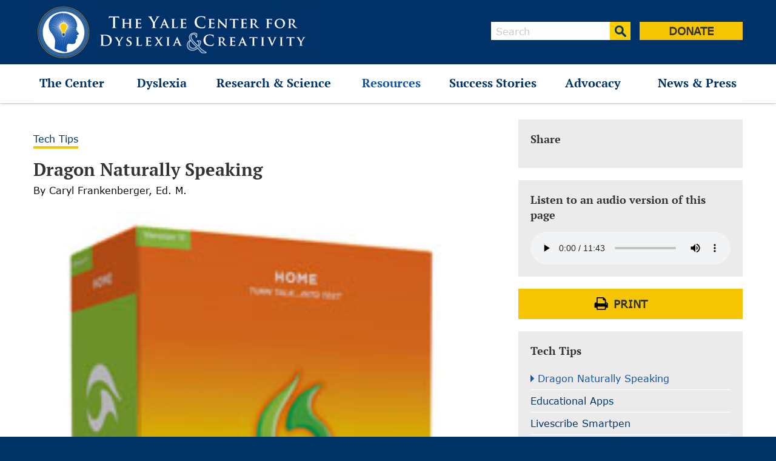

--- FILE ---
content_type: text/html; charset=UTF-8
request_url: https://dyslexia.yale.edu/resources/tools-technology/tech-tips/dragon-naturally-speaking/
body_size: 13838
content:
<!doctype html>
<!-- paulirish.com/2008/conditional-stylesheets-vs-css-hacks-answer-neither/ -->
<!--[if lt IE 7]>
<html class="no-js ie6 oldie" lang="en-US" prefix="og: http://ogp.me/ns#" > <![endif]-->
<!--[if IE 7]>
<html class="no-js ie7 oldie" lang="en-US" prefix="og: http://ogp.me/ns#" > <![endif]-->
<!--[if IE 8]>
<html class="no-js ie8 oldie" lang="en-US" prefix="og: http://ogp.me/ns#" "> <![endif]-->
<!-- Consider adding an manifest.appcache: h5bp.com/d/Offline -->
<!--[if gt IE 8]><!-->
<html class="no-js mq" lang="en-US" prefix="og: http://ogp.me/ns#" > <!--<![endif]-->
<head>
	<meta charset="UTF-8">
	<title>Dragon Naturally Speaking - Yale Dyslexia</title>
	<link rel="profile" href="http://gmpg.org/xfn/11">
	<link rel="pingback" href="/xmlrpc.php">
	<meta name="viewport" content="width=device-width,initial-scale=1.0, maximum-scale=1.0">
	<link rel="alternate" type="application/rss+xml" title="Yale Dyslexia Feed"
		href="https://dyslexia.yale.edu/feed/">
	
<!-- This site is optimized with the Yoast SEO plugin v5.6 - https://yoast.com/wordpress/plugins/seo/ -->
<link rel="canonical" href="https://dyslexia.yale.edu/resources/tools-technology/tech-tips/dragon-naturally-speaking/" />
<meta property="og:locale" content="en_US" />
<meta property="og:type" content="article" />
<meta property="og:title" content="Dragon Naturally Speaking - Yale Dyslexia" />
<meta property="og:description" content="This aid can help dyslexics at school and work." />
<meta property="og:url" content="https://dyslexia.yale.edu/resources/tools-technology/tech-tips/dragon-naturally-speaking/" />
<meta property="og:site_name" content="Yale Dyslexia" />
<meta property="article:publisher" content="https://www.facebook.com/YaleDyslexia" />
<meta property="og:image" content="https://dyslexia.yale.edu/wp-content/uploads/2017/06/34.jpg" />
<meta property="og:image:secure_url" content="https://dyslexia.yale.edu/wp-content/uploads/2017/06/34.jpg" />
<meta property="og:image:width" content="220" />
<meta property="og:image:height" content="250" />
<meta name="twitter:card" content="summary_large_image" />
<meta name="twitter:description" content="This aid can help dyslexics at school and work. " />
<meta name="twitter:title" content="Dragon Naturally Speaking - Yale Dyslexia" />
<meta name="twitter:site" content="@DyslexiaYale" />
<meta name="twitter:image" content="https://dyslexia.yale.edu/wp-content/uploads/2017/06/34.jpg" />
<meta name="twitter:creator" content="@DyslexiaYale" />
<script type='application/ld+json'>{"@context":"http:\/\/schema.org","@type":"WebSite","@id":"#website","url":"https:\/\/dyslexia.yale.edu\/","name":"Yale Dyslexia","potentialAction":{"@type":"SearchAction","target":"https:\/\/dyslexia.yale.edu\/?s={search_term_string}","query-input":"required name=search_term_string"}}</script>
<!-- / Yoast SEO plugin. -->

<link rel='dns-prefetch' href='//s7.addthis.com' />
<link rel='dns-prefetch' href='//fonts.googleapis.com' />
<link rel='dns-prefetch' href='//s.w.org' />
<link rel='stylesheet' id='wpos-magnific-style-css'  href='/wp-content/plugins/album-and-image-gallery-plus-lightbox-pro/assets/css/magnific-popup.css?ver=1.2.5' type='text/css' media='all' />
<link rel='stylesheet' id='wpos-ilightbox-style-css'  href='/wp-content/plugins/album-and-image-gallery-plus-lightbox-pro/assets/css/lightbox.css?ver=1.2.5' type='text/css' media='all' />
<link rel='stylesheet' id='wpos-slick-style-css'  href='/wp-content/plugins/album-and-image-gallery-plus-lightbox-pro/assets/css/slick.css?ver=1.2.5' type='text/css' media='all' />
<link rel='stylesheet' id='aigpl-pro-public-css-css'  href='/wp-content/plugins/album-and-image-gallery-plus-lightbox-pro/assets/css/aigpl-pro-public.css?ver=1.2.5' type='text/css' media='all' />
<link rel='stylesheet' id='contact-form-7-css'  href='/wp-content/plugins/contact-form-7/includes/css/styles.css?ver=4.9' type='text/css' media='all' />
<link rel='stylesheet' id='responsive-lightbox-swipebox-css'  href='/wp-content/plugins/responsive-lightbox/assets/swipebox/css/swipebox.min.css?ver=1.7.2' type='text/css' media='all' />
<link rel='stylesheet' id='PTSerif-css'  href='//fonts.googleapis.com/css?family=PT+Serif%3A700&#038;ver=1.0' type='text/css' media='all' />
<link rel='stylesheet' id='ch-base-style-css'  href='/wp-content/themes/ch-theme/css/app.css?ver=1.0' type='text/css' media='all' />
<link rel='stylesheet' id='ch-menu-style-css'  href='/wp-content/themes/ch-theme/css/menu.css?ver=1.0' type='text/css' media='all' />
<link rel='stylesheet' id='cyclone-template-style-dark-0-css'  href='/wp-content/plugins/cyclone-slider/templates/dark/style.css?ver=3.2.0' type='text/css' media='all' />
<link rel='stylesheet' id='cyclone-template-style-default-0-css'  href='/wp-content/plugins/cyclone-slider/templates/default/style.css?ver=3.2.0' type='text/css' media='all' />
<link rel='stylesheet' id='cyclone-template-style-standard-0-css'  href='/wp-content/plugins/cyclone-slider/templates/standard/style.css?ver=3.2.0' type='text/css' media='all' />
<link rel='stylesheet' id='cyclone-template-style-thumbnails-0-css'  href='/wp-content/plugins/cyclone-slider/templates/thumbnails/style.css?ver=3.2.0' type='text/css' media='all' />
<link rel='stylesheet' id='cyclone-template-style-yale-0-css'  href='/wp-content/plugins/cyclone-slider/templates/yale/style.css?ver=3.2.0' type='text/css' media='all' />
<script type='text/javascript' src='/wp-includes/js/jquery/jquery.js?ver=1.12.4'></script>
<script type='text/javascript' src='/wp-includes/js/jquery/jquery-migrate.min.js?ver=1.4.1'></script>
<script type='text/javascript' src='/wp-content/plugins/responsive-lightbox/assets/swipebox/js/jquery.swipebox.min.js?ver=1.7.2'></script>
<script type='text/javascript'>
/* <![CDATA[ */
var rlArgs = {"script":"swipebox","selector":"box","customEvents":"","activeGalleries":"0","animation":"1","hideCloseButtonOnMobile":"0","removeBarsOnMobile":"0","hideBars":"0","hideBarsDelay":"5000","videoMaxWidth":"1080","useSVG":"1","loopAtEnd":"0","woocommerce_gallery":"0"};
/* ]]> */
</script>
<script type='text/javascript' src='/wp-content/plugins/responsive-lightbox/js/front.js?ver=1.7.2'></script>
<script type='text/javascript' src='/wp-content/themes/ch-theme/lib/js/modernizr.min.js?ver=1.0'></script>
<link rel='https://api.w.org/' href='https://dyslexia.yale.edu/wp-json/' />
<link rel='shortlink' href='https://dyslexia.yale.edu/?p=642' />

		<script type="text/javascript">
			var _gaq = _gaq || [];
			_gaq.push(['_setAccount', 'UA-161434521-1']);
			_gaq.push(['_trackPageview']);
			(function() {
				var ga = document.createElement('script'); ga.type = 'text/javascript'; ga.async = true;
				ga.src = ('https:' == document.location.protocol ? 'https://ssl' : 'http://www') + '.google-analytics.com/ga.js';
				var s = document.getElementsByTagName('script')[0]; s.parentNode.insertBefore(ga, s);
			})();
		</script>

	<!-- Global site tag (gtag.js) - Google Analytics -->
<script src="https://www.googletagmanager.com/gtag/js?id=UA-161434521-1"></script>
<script>
  window.dataLayer = window.dataLayer || [];
  function gtag(){dataLayer.push(arguments);}
  gtag('js', new Date());

  gtag('config', 'UA-161434521-1');
</script>
<link rel="icon" href="/wp-content/uploads/cropped-Logo2-32x32.jpg" sizes="32x32" />
<link rel="icon" href="/wp-content/uploads/cropped-Logo2-192x192.jpg" sizes="192x192" />
<link rel="apple-touch-icon-precomposed" href="/wp-content/uploads/cropped-Logo2-180x180.jpg" />
<meta name="msapplication-TileImage" content="/wp-content/uploads/cropped-Logo2-270x270.jpg" />
		<style type="text/css" id="wp-custom-css">
			
@media (min-width: 960px) {

.category-4 #page-content > div.row.small-up-1.medium-up-2.large-up-3 > article:nth-child(1) {
    width: 50%!important;
}
.category-4 #page-content > div.row.small-up-1.medium-up-2.large-up-3 > article:nth-child(2) {
width: 25%!important;
}
.category-4 #page-content > div.row.small-up-1.medium-up-2.large-up-3 > article:nth-child(3) {
width: 25%!important;
}
#page-content > div.row.small-up-1.medium-up-2.large-up-3 > article.columns.js-eh.box-1.in-the-news-posts1 > div > div > img {
       
    max-width: 350px;
}
	}

div#sp-testimonial-free-wrapper-3605 { display: none!important; }

		</style>
	</head>
<body class="resource-template-default single single-resource postid-642 chrome">


<div class="header">
	<div class="header-top">
		<a class="logo" href="https://dyslexia.yale.edu"><img src="/wp-content/themes/ch-theme/img/logo.png" alt="Yale Dyslexia" /></a>
	</div>

	<nav class="main-nav" role="navigation">
		<div class="main-nav-container">

			<input id="main-menu-state" type="checkbox"/>
			<label class="main-menu-btn" for="main-menu-state">
				<span class="main-menu-btn-icon"></span> Toggle main menu visibility
			</label>

			<form role="search" method="get" class="header-search-form" action="https://dyslexia.yale.edu/">
				<div class="input-group">
					<input type="search" class="input-group-field"
						placeholder="Search"
						value="" name="s"
						title="Search for:"/>
					<div class="input-group-button">
						<button type="submit" class="button"><span class="show-for-sr">Search</span></button>
					</div>
				</div>
			</form>

			<ul id="main-menu" class="ch-menu">
				<li data-cols-id="14" class="menu-item-has-children"><input id="sub14" type="checkbox" ><a data-id="14" href="#!">The Center</a><label for="sub14"></label><ul class="lvl1"><li class="back"><span class="grandparent">The Center</span><label for="sub14"><span class="text-back">Back</span></label></li><li data-cols-id="17"><a data-id="17" href="https://dyslexia.yale.edu/the-center/our-mission/">Our Mission</a></li><li data-cols-id="19"><a data-id="19" href="https://dyslexia.yale.edu/the-center/our-leadership/">Our Leadership</a></li><li data-cols-id="1276"><a data-id="1276" href="https://dyslexia.yale.edu/the-center/from-the-directors/">From the Directors</a></li><li data-cols-id="12"><a data-id="12" href="https://dyslexia.yale.edu/the-center/what-we-do/">What We Do</a></li></ul></li><li data-cols-id="33" class="menu-item-has-children"><input id="sub33" type="checkbox" ><a data-id="33" href="#!">Dyslexia</a><label for="sub33"></label><ul class="lvl1"><li class="back"><span class="grandparent">Dyslexia</span><label for="sub33"><span class="text-back">Back</span></label></li><li data-cols-id="35"><a data-id="35" href="https://dyslexia.yale.edu/dyslexia/what-is-dyslexia/">What is Dyslexia?</a></li><li data-cols-id="37"><a data-id="37" href="https://dyslexia.yale.edu/dyslexia/dyslexia-faq/">Dyslexia FAQ</a></li><li data-cols-id="39"><a data-id="39" href="https://dyslexia.yale.edu/dyslexia/signs-of-dyslexia/">Signs of Dyslexia</a></li><li data-cols-id="41"><a data-id="41" href="https://dyslexia.yale.edu/dyslexia/early-clues/">Early Clues</a></li><li data-cols-id="43"><a data-id="43" href="https://dyslexia.yale.edu/dyslexia/declaration-of-rights/">Declaration of Rights</a></li><li data-cols-id="45"><a data-id="45" href="https://dyslexia.yale.edu/dyslexia/use-the-word-dyslexia/">Use The Word Dyslexia</a></li><li data-cols-id="47"><a data-id="47" href="https://dyslexia.yale.edu/dyslexia/dyslexia-friendly-environment/">Dyslexia-Friendly Environment</a></li><li data-cols-id="49"><a data-id="49" href="https://dyslexia.yale.edu/dyslexia/dyslexia-psa/">Dyslexia PSA</a></li></ul></li><li data-cols-id="2169" class="menu-item-has-children"><input id="sub2169" type="checkbox" ><a data-id="2169" href="#!">Research & Science</a><label for="sub2169"></label><ul class="lvl1"><li class="back"><span class="grandparent">Research & Science</span><label for="sub2169"><span class="text-back">Back</span></label></li><li data-cols-id="2165"><a data-id="2165" href="https://dyslexia.yale.edu/research-science/ycdc-research/">YCDC Research</a></li><li data-cols-id="55"><a data-id="55" href="https://dyslexia.yale.edu/research-science/overcoming-dyslexia/">Overcoming Dyslexia</a></li></ul></li><li data-cols-id="1196" class="menu-item-has-children"><input id="sub1196" type="checkbox" ><a class="current" href="#!">Resources</a><label for="sub1196"></label><ul class="lvl1 mega"><li class="back"><span class="grandparent">Resources</span><label for="sub1196"><span class="text-back">Back</span></label></li><li data-cols-id="117"><input id="sub117" type="checkbox" ><a data-id="117" href="https://dyslexia.yale.edu/resources/accommodations/">Accommodations</a><label for="sub117"></label><ul class="lvl2"><li class="back"><span class="grandparent">Resources</span><label for="sub117"><span class="text-back">Back</span></label><a class="parent" href="https://dyslexia.yale.edu/resources/accommodations/">Accommodations</a></li><li data-cols-id="368"><a data-id="368" href="https://dyslexia.yale.edu/resources/accommodations/time-and-tools/">Time &#038; Tools</a></li><li data-cols-id="115"><a data-id="115" href="https://dyslexia.yale.edu/resources/accommodations/understanding-the-law/">Understanding the Law</a></li><li data-cols-id="116"><a data-id="116" href="https://dyslexia.yale.edu/resources/accommodations/interventions-defined/">Interventions Defined</a></li></ul></li><li data-cols-id="174"><input id="sub174" type="checkbox" ><a data-id="174" href="https://dyslexia.yale.edu/resources/parents/">Parents</a><label for="sub174"></label><ul class="lvl3"><li class="back"><span class="grandparent">Resources</span><label for="sub174"><span class="text-back">Back</span></label><a class="parent" href="https://dyslexia.yale.edu/resources/parents/">Parents</a></li><li data-cols-id="404"><a data-id="404" href="https://dyslexia.yale.edu/resources/parents/what-parents-can-do/">What Parents Can Do</a></li><li data-cols-id="440"><a data-id="440" href="https://dyslexia.yale.edu/resources/parents/school-strategies/">School Strategies</a></li><li data-cols-id="467"><a data-id="467" href="https://dyslexia.yale.edu/resources/parents/stories-from-parents/">Stories from Parents</a></li></ul></li><li data-cols-id="508"><input id="sub508" type="checkbox" ><a data-id="508" href="https://dyslexia.yale.edu/resources/educators/">Educators</a><label for="sub508"></label><ul class="lvl4"><li class="back"><span class="grandparent">Resources</span><label for="sub508"><span class="text-back">Back</span></label><a class="parent" href="https://dyslexia.yale.edu/resources/educators/">Educators</a></li><li data-cols-id="509"><a data-id="509" href="https://dyslexia.yale.edu/resources/educators/instruction/">Instruction</a></li><li data-cols-id="556"><a data-id="556" href="https://dyslexia.yale.edu/resources/educators/school-culture/">School Culture</a></li></ul></li><li data-cols-id="118"><input id="sub118" type="checkbox" ><a data-id="118" href="https://dyslexia.yale.edu/resources/dyslexic-kids-adults/">Dyslexic Kids &#038; Adults</a><label for="sub118"></label><ul class="lvl5"><li class="back"><span class="grandparent">Resources</span><label for="sub118"><span class="text-back">Back</span></label><a class="parent" href="https://dyslexia.yale.edu/resources/dyslexic-kids-adults/">Dyslexic Kids &#038; Adults</a></li><li data-cols-id="278"><a data-id="278" href="https://dyslexia.yale.edu/resources/dyslexic-kids-adults/tips-from-students/">Tips From Students</a></li><li data-cols-id="280"><a data-id="280" href="https://dyslexia.yale.edu/resources/dyslexic-kids-adults/on-being-dyslexic/">On Being Dyslexic</a></li><li data-cols-id="279"><a data-id="279" href="https://dyslexia.yale.edu/resources/dyslexic-kids-adults/college-planning/">College Planning</a></li><li data-cols-id="281"><a data-id="281" href="https://dyslexia.yale.edu/resources/dyslexic-kids-adults/reading/">Reading</a></li><li data-cols-id="282"><a data-id="282" href="https://dyslexia.yale.edu/resources/dyslexic-kids-adults/stories-from-dyslexics/">Stories from Dyslexics</a></li><li data-cols-id="411"><a data-id="411" href="https://dyslexia.yale.edu/resources/dyslexic-kids-adults/dyslexic-students-speak-out/">Dyslexic Students Speak Out</a></li><li data-cols-id="627"><a data-id="627" href="https://dyslexia.yale.edu/resources/dyslexic-kids-adults/creative-kids/">Creative Kids</a></li></ul></li><li data-cols-id="640"><input id="sub640" type="checkbox" ><a class="current" href="https://dyslexia.yale.edu/resources/tools-technology/">Tools &#038; Technology</a><label for="sub640"></label><ul class="lvl6"><li class="back"><span class="grandparent">Resources</span><label for="sub640"><span class="text-back">Back</span></label><a class="parent" href="https://dyslexia.yale.edu/resources/tools-technology/">Tools &#038; Technology</a></li><li data-cols-id="641"><a class="current" href="https://dyslexia.yale.edu/resources/tools-technology/tech-tips/">Tech Tips</a></li><li data-cols-id="667"><a data-id="667" href="https://dyslexia.yale.edu/resources/tools-technology/suggested-reading/">Suggested Reading</a></li></ul></li></ul></li><li data-cols-id="1156"><a data-id="1156" href="https://dyslexia.yale.edu/success-stories/">Success Stories</a></li><li data-cols-id="2096" class="menu-item-has-children"><input id="sub2096" type="checkbox" ><a data-id="2096" href="#!">Advocacy</a><label for="sub2096"></label><ul class="lvl1 mega"><li class="back"><span class="grandparent">Advocacy</span><label for="sub2096"><span class="text-back">Back</span></label></li><li data-cols-id="1500"><a data-id="1500" href="https://dyslexia.yale.edu/advocacy/advocacy-outreach/">Advocacy Outreach</a></li><li data-cols-id="1012"><a data-id="1012" href="https://dyslexia.yale.edu/advocacy/national-advocacy/">National Advocacy</a></li><li data-cols-id="1044"><a data-id="1044" href="https://dyslexia.yale.edu/advocacy/making-a-difference/">Kids Making a Difference</a></li><li data-cols-id="990"><input id="sub990" type="checkbox" ><a data-id="990" href="https://dyslexia.yale.edu/advocacy/toolkit-for-parents-educators-and-students/">Toolkit for Parents, Educators and Students</a><label for="sub990"></label><ul class="lvl5"><li class="back"><span class="grandparent">Advocacy</span><label for="sub990"><span class="text-back">Back</span></label><a class="parent" href="https://dyslexia.yale.edu/advocacy/toolkit-for-parents-educators-and-students/">Toolkit for Parents, Educators and Students</a></li><li data-cols-id="2093"><a data-id="2093" href="https://dyslexia.yale.edu/wp-content/uploads/2017/08/YCDC-Guide-to-Talking-About-Dyslexia_Final032017.pdf" target="_blank">Talking About Dyslexia Guide</a></li><li data-cols-id="2078"><a data-id="2078" href="https://dyslexia.yale.edu/wp-content/uploads/2017/08/YCDC_Dyslexia_one_pager_final.pdf" target="_blank">Dyslexia one-pager</a></li><li data-cols-id="999"><a data-id="999" href="https://dyslexia.yale.edu/advocacy/toolkit-for-parents-educators-and-students/what-you-can-do/">What You Can Do</a></li><li data-cols-id="1010"><a data-id="1010" href="https://dyslexia.yale.edu/advocacy/toolkit-for-parents-educators-and-students/social-media-awareness-campaign/">Social Media Awareness Campaign</a></li><li data-cols-id="1011"><a data-id="1011" href="https://dyslexia.yale.edu/advocacy/toolkit-for-parents-educators-and-students/printable-materials/">Printable Materials</a></li></ul></li><li data-cols-id="1038"><input id="sub1038" type="checkbox" ><a data-id="1038" href="https://dyslexia.yale.edu/advocacy/ycdc-initiatives/">YCDC Initiatives</a><label for="sub1038"></label><ul class="lvl6"><li class="back"><span class="grandparent">Advocacy</span><label for="sub1038"><span class="text-back">Back</span></label><a class="parent" href="https://dyslexia.yale.edu/advocacy/ycdc-initiatives/">YCDC Initiatives</a></li><li data-cols-id="1039"><a data-id="1039" href="https://dyslexia.yale.edu/advocacy/ycdc-initiatives/multicultural-outreach/">Multicultural Outreach</a></li><li data-cols-id="1043"><a data-id="1043" href="https://dyslexia.yale.edu/advocacy/ycdc-initiatives/library-outreach/">Library Outreach</a></li></ul></li></ul></li><li data-cols-id="1342" class="menu-item-has-children"><input id="sub1342" type="checkbox" ><a data-id="1342" href="#!">News &#038; Press</a><label for="sub1342"></label><ul class="lvl1"><li class="back"><span class="grandparent">News &#038; Press</span><label for="sub1342"><span class="text-back">Back</span></label></li><li data-cols-id="4"><a data-id="4" href="https://dyslexia.yale.edu/category/dyslexia-in-the-news/">Dyslexia in the News</a></li><li data-cols-id="3"><a data-id="3" href="https://dyslexia.yale.edu/category/newsletters/">Newsletters</a></li><li data-cols-id="1976"><a data-id="1976" href="https://dyslexia.yale.edu/news-press/press-kit/">Press Kit</a></li></ul></li>			</ul>

			<div class="header-donate-button">
				<a href="https://dyslexia.yale.edu/donate/" class="button">Donate</a>
			</div>
		</div>
	</nav>
</div>


<div class="page-content" id="page-content">


<div itemscope itemtype="http://schema.org/Article">


	<div class="row">
		<article class="column medium-8">

			<section class="section-breadcrumb">
		<div class="row column">
				<nav aria-label="You are here:" role="navigation"><ul id="breadcrumbs" class="breadcrumbs"><li class="item-home"><a class="bread-link bread-home" href="https://dyslexia.yale.edu" title="Home">Home</a></li><li class="item-cat item-custom-post-type-resource"><a class="bread-cat bread-custom-post-type-resource" href="" title="Resources">Resources</a></li><li class="item-cat"><a class="bread-cat" href="https://dyslexia.yale.edu/resources/tools-technology/" title="">Tools & Technology</a></li><li class="item-cat"><a class="bread-cat" href="https://dyslexia.yale.edu/resources/tools-technology/tech-tips/" title="">Tech Tips</a></li><li class="item-current item-642"><strong class="bread-current bread-642" title="Dragon Naturally Speaking">Dragon Naturally Speaking</strong></li></ul></nav></div></section>

			<header class="entry-header">
				<h2>Dragon Naturally Speaking</h2>
				<h5 class="author">By Caryl Frankenberger, Ed. M.</h5>							</header>
								<figure itemprop="image" class="entry-image" style="display:;"><img width="220" height="250" src="/wp-content/uploads/2017/06/34.jpg" class="attachment-img-770 size-img-770 wp-post-image" alt="" /></figure>
					


			<div class="entry-content" itemprop="articleBody">
				<h3>Description</h3>
<p>Dragon Naturally Speaking for PC users and Dragon Dictate for Mac users is another technological aid that facilitates the learning process for the dyslexic student and creates greater efficiency at the workplace. For those who have word-retrieval difficulties, grapho-motor weaknesses, or problems committing ideas to paper in a timely fashion, Dragon may be just the tool needed in order to improve writing skills. Dragon is a speech-recognition program that can be used to, among other things, dictate answers to homework questions, a five-paragraph essay, or even to write a novel. You can dictate an e-mail, surf the web using voice commands, or dictate on your Blackberry, iPhone, iPad or iPad touch.</p>
<p>Users dictate ideas and watch their words appear on the computer screen. Put on your headphones, load Dragon software onto your computer, and follow the required series of steps to create your own user profile. As part of this process you will need to read for roughly five minutes so that the software recognizes your voice. This is an important step because it establishes your initial accuracy. You are allowed to choose from a menu of readings that range from easy to more challenging. If your dyslexia negatively impacts your ability to read the selections, it is recommended that someone preview challenging words with you, so that you are familiar with them and can read them accurately when training.</p>
<p>When creating a user profile, Dragon will analyze your e-mails and documents in order to learn more about the vocabulary that you use. At any time you can add vocabulary by training words and you can create new words that stand for specific expressions you commonly use. Just go to view/edit where you can add the written form of the word and then the spoken form if it is different. For example, if you are writing a play and you want to write Act IV, you can add this to the written form and then put &#8220;act four&#8221; under the spoken form column and train it as such. Every time you say &#8220;act four&#8221; it will appear on the screen as Act IV. This works particularly well with unusual names and acronyms. In order to produce well-written documents it is important to learn the series of commands that make Dragon work most effectively. Commands such as “Cap that,” “Underline that,” and “New line” can be found on the Dragon Sidebar which automatically opens on the right-hand side of the screen. The Sidebar displays the most popular commands and can be docked anywhere or it can be hidden if you would like. It is important to familiarize yourself with the commands as you will need to know them.</p>
<img class="size-full wp-image-645 alignleft" src="https://dyslexia.yale.edu/wp-content/uploads/2017/06/00.jpg" alt="" width="245" height="220" />
<p>Turn the microphone on and begin dictating. Dragon will automatically format certain kinds of text, such as dates, times, and percentages, and it will also begin sentences with capital letters and capitalize proper nouns it recognizes. However, you will have to tell Dragon when to capitalize other words, use commas, conclude sentences with punctuation, begin new paragraphs, etc.  For example, if you dictate the sentence “I am headed to Meeting Street School to play basketball with Sam, Sandy and Will.”, you will need to say “I am headed to “cap” meeting “cap” street ”cap” school to play basketball with Sam “comma”, “cap” sandy and “cap” will “period.” Dragon will not know that Sandy and Will are proper nouns. While this may seem challenging initially, these commands will become second nature. In fact, you are likely to become more proficient with punctuation because you talk about it so often. If you struggle to use punctuation accurately, you can check the auto-formatting option in Dragon’s Tool menu. Dragon will automatically add periods and commas if you would like.</p>
<p>As you dictate, Dragon will make errors, it just happens. Some of the errors will be your fault&#8211;perhaps you spoke too quickly, slurred your words or did not pronounce a word clearly. It is important to listen to the error in order to determine if the error was Dragon’s or yours. For example, if you say the word <u>nice</u> and it wrote <u>mice</u>, highlight the word and say “correct that.” You will then hear what you said and be able to determine the nature of the error. If it is Dragon’s error, you should train the word, which entails repeating the word, so that the software program will recognize the correct pronunciation. If the error is your fault, because you misspoke or mispronounced the word, simply repeat the word and continue. It is well worth training words because it strengthens your vocabulary and helps Dragon work more efficiently.</p>
<h3>What We&#8217;ve Observed</h3>
<img class="size-full wp-image-646 alignright" src="https://dyslexia.yale.edu/wp-content/uploads/2017/06/01.jpg" alt="" width="240" height="288" />
<p>In order to learn more about Dragon Naturally Speaking, YCDC asked six students to use the voice-activated software for six weeks. Five of the students were PC users and one was a Mac user. Each was given the Dragon DVD, a pair of headphones and 90 minutes of training. They also had access to the Nuance &#8212; Getting Started Tutorial; Ask the Dictator &#8212; You Tube; Getting Started with Dragon Video; and the on-line version of Dragon Speaking End User Notebook Version 11. In order to monitor each student’s progress, they were contacted weekly by the YCDC consultant who conducted the training.</p>
<p>The students provided some very interesting anecdotal information about how Dragon impacted them in unforeseen ways. One seventh grader had a history of written language weaknesses and he was challenging to understand because he spoke so quickly. During training he was told that if he did not slow down the rate at which he spoke, it was likely that Dragon would not be beneficial, as the program would not understand his speech. He laughed and admitted that his teachers and mother constantly tell him to slow down, because they do not always understand him. When speaking to this young man after the second week of training, he said, &#8220;I can do my homework so much faster. This is just unbelievable, I love it.&#8221; He went on to say that, &#8220;My teacher even noticed that I am speaking more clearly. She said that I am speaking slower.&#8221; His enthusiasm for Dragon never waned; each week that we spoke he raved about the program, commented about how quickly he could now complete his work and how his writing was getting stronger every day. His comments were uplifting: He embraced this technology and it changed the way in which he viewed the writing process. No longer was it a burden and, instead, it was a pleasure.</p>
<p>A senior in high school, who has a history of dysgraphia and a dislike for writing, found the process of dictating far easier than trying to commit his ideas to paper with a pencil or a pen. Because he did not have many papers during the six week project, he took time to “fool around.” He said, “If you had no hands you could use this to navigate the entire web. You can open explorer, move the mouse, talk out e-mails and even customize the command bar.” This young man spent time exploring the program and felt that the “tutorials were not very good” which resulted in his having to discover Dragon’s various uses on his own. Another student said, “Dragon isn’t as Mac friendly as it is PC friendly. I would make Dragon easier to use for Macs (mac users).” Another adult affiliated with the project experienced similar difficulty learning Dragon on a Mac.</p>
<h3>Overview</h3>
<p><b>Quick Points:</b></p>
<p>2 days to 4 weeks to learn how to use</p>
<p>Most popular use: writing papers</p>
<p>Middle schoolers, and upward will find this program helpful with their home assignments.</p>
<p>Dragon Naturally Speaking is a dication software that helps students and professionals alike. While initially it takes a bit of time to get started using the software proficiently, Dragon will save its user a lot of time. The students in our study learned the software in anywhere from a day or two to a month, with most getting the hang of it in a few weeks. While Dragon gets trained to a single voice per user, multiple users are allowed; however, each user must train independently from one another. Dragon shines as a tool for writing papers, or other homework that involves notetaking. Dragon users can also craft emails using the same word processing technology.</p>
<h3>From Our Technology Study Consultant</h3>
<p>I have been using Dragon Naturally Speaking for over 10 years. I can remember when creating a user profile required lengthy amounts of reading, and it was common for multiple mistakes to occur in just one sentence. This resulted in my having to spend a substantial amount of time training words. This is no longer the case. Creating a user profile takes all of 7 minutes and rarely do I make dictation errors. Dictating becomes a natural way of communicating in a short period of time. After roughly a week of using Dragon every day, you should be able to dictate with ease. Over the years I have found that the speed at which I speak has slowed moderately and that my ability to retrieve and organize language has improved. I like being able to go back to what I have written, read my work a second time and make any changes I deem necessary. When dictating, I use Dragon Pad, which saves directly to Microsoft Word. You can also dictate directly into most programs, including Word Perfect. Dragon shortens the time it takes me to write by at least 40 percent, as I can speak more rapidly than I can write or type. Having used Dragon for over 10 years, it has become the way that I write. Shifting back to handwriting or using the keyboard is no longer an option for me. Dictating is simply a better way.</p>
<h3>Caryl Frankenberger, Ed.M.</h3>
<p>For more than 25 years, Caryl Frankenberger, Ed.M., has been providing educational services to families in the US and abroad. A Harvard Graduate School educated psycho-educational diagnostician, school placement consultant, Cogmed coach and learning disabilities specialist. Caryl has evaluated over 2,500 children, adolescents and young adults.</p>
			</div>

		</article>


		<aside class="column medium-4 sidebar-right">

<div class="social-wrapper bkg-grey widget-sidebar">
	<h4>Share</h4>
	<div class="addthis_inline_share_toolbox_qezp"></div>
</div>

	<div class="audio-wrapper bkg-grey widget-sidebar">
		<h4>Listen to an audio version of this page</h4>
		<audio controls>
			<source src="/wp-content/uploads/2017/06/DragonSpeak.ogg" type="audio/ogg">
			<source src="/wp-content/uploads/2017/06/DragonSpeak.mp3" type="audio/mpeg">
			Your browser does not support the audio element.
		</audio>
	</div>
	<div class="print-wrapper">
	<a class="button btn-yellow" href="#!" onclick="window.print();">Print</a>
</div>

			<div class="widget widget-sub-menu bkg-grey widget-sidebar">
				<h4>Tech Tips</h4>
				<ul>

			
										<li class="active">
								<a href="https://dyslexia.yale.edu/resources/tools-technology/tech-tips/dragon-naturally-speaking/">Dragon Naturally Speaking</a>
							</li>
										<li>
								<a href="https://dyslexia.yale.edu/resources/tools-technology/tech-tips/educational-apps/">Educational Apps</a>
							</li>
										<li>
								<a href="https://dyslexia.yale.edu/resources/tools-technology/tech-tips/livescribe-smartpen/">Livescribe Smartpen</a>
							</li>
										<li>
								<a href="https://dyslexia.yale.edu/resources/tools-technology/tech-tips/word-processor/">Word Processor</a>
							</li>
										<li>
								<a href="https://dyslexia.yale.edu/resources/tools-technology/tech-tips/speech-to-text-on-ipad/">Speech to Text on iPad</a>
							</li>
										<li>
								<a href="https://dyslexia.yale.edu/resources/tools-technology/tech-tips/tablet-comparison/">Tablet Comparison</a>
							</li>
										<li>
								<a href="https://dyslexia.yale.edu/resources/tools-technology/tech-tips/converting-your-notes-to-audio-study-guides-with-read-write-gold/">Converting Your Notes to Audio & Study Guides with Read Write Gold</a>
							</li>
							</ul>
			</div>
		


<div class="widget newsletter-widget bkg-grey widget-sidebar">
	<h4>Email Newsletter Signup</h4>
	<p>Please enter your email address to sign up for our mailing list.</p>
	<form data-id="embedded_signup:form" id="sns" class="ctct-custom-form Form" name="embedded_signup" method="POST" action="https://visitor2.constantcontact.com/api/signup">
		<input data-id="ca:input" type="hidden" name="ca" value="f7e5fa2b-e401-43df-9fee-f60f3fc75503">
		<input data-id="list:input" type="hidden" name="list" value="2">
		<input data-id="source:input" type="hidden" name="source" value="EFD">
		<input data-id="required:input" type="hidden" name="required" value="list,email">
		<input data-id="url:input" type="hidden" name="url" value="">
		<input data-id="Email Address:input" type="text" name="email" value="" maxlength="80" placeholder="*Email Address" title="The domain portion of the email address is invalid (the portion after the @)." pattern="^([^\x00-\x20\x22\x28\x29\x2c\x2e\x3a-\x3c\x3e\x40\x5b-\x5d\x7f-\xff]+|\x22([^\x0d\x22\x5c\x80-\xff]|\x5c[\x00-\x7f])*\x22)(\x2e([^\x00-\x20\x22\x28\x29\x2c\x2e\x3a-\x3c\x3e\x40\x5b-\x5d\x7f-\xff]+|\x22([^\x0d\x22\x5c\x80-\xff]|\x5c[\x00-\x7f])*\x22))*\x40([^\x00-\x20\x22\x28\x29\x2c\x2e\x3a-\x3c\x3e\x40\x5b-\x5d\x7f-\xff]+|\x5b([^\x0d\x5b-\x5d\x80-\xff]|\x5c[\x00-\x7f])*\x5d)(\x2e([^\x00-\x20\x22\x28\x29\x2c\x2e\x3a-\x3c\x3e\x40\x5b-\x5d\x7f-\xff]+|\x5b([^\x0d\x5b-\x5d\x80-\xff]|\x5c[\x00-\x7f])*\x5d))*(\.\w{2,})+$" required>
		<label data-id="Email Address:label" data-name="email" class="show-for-sr">Email Address</label>
		<span id="success_message" style="display:none;">Thanks for signing up!</span>
		<button type="submit" class="button" data-enabled="enabled">SUBMIT</button>
	</form>
	<span class="note">Note: In each email you receive, there will be a link to unsubscribe or change areas of interest. Your privacy is important to us - please read our <a href="https://www.constantcontact.com/legal/privacy-statement" target="_blank">Email Privacy Policy.</a></span>
</div>



</aside>

	</div>


	

			<section class="section-featured">

				<div class="row column">
					<div class="title-wrap blue-border">
						<h3 class="title bkg-blue">Related</h3>
					</div>

					<div class="row small-up-1 medium-up-2 large-up-4">

			  								<article class="columns js-eh box-1">

									<div class="inner-wrapper">

					  														<figure><img width="270" height="125" src="/wp-content/uploads/2017/06/successthroughtech500-270x125.jpg" class="attachment-img-270x125 size-img-270x125 wp-post-image" alt="" /></figure>
							  
										<div class="text-wrapper">
											<a class="category" href="https://dyslexia.yale.edu/resources/tools-technology/tech-tips/converting-your-notes-to-audio-study-guides-with-read-write-gold/"></a>
											<h4><a href="https://dyslexia.yale.edu/resources/tools-technology/tech-tips/converting-your-notes-to-audio-study-guides-with-read-write-gold/">Converting Your Notes to Audio &#038; Study Guides with Read Write Gold</a></h4>
											
						  					<p><p>About Read &amp; Write Gold Read &amp; Write Gold is an assistive-technology software program developed to improve learning &hellip; <a href="https://dyslexia.yale.edu/resources/tools-technology/tech-tips/converting-your-notes-to-audio-study-guides-with-read-write-gold/" class="more"></a></p>
</p>
											<a href="https://dyslexia.yale.edu/resources/tools-technology/tech-tips/converting-your-notes-to-audio-study-guides-with-read-write-gold/" class="learn more">Read More</a>
										</div>
									</div>
								</article>
				  								<article class="columns js-eh box-1">

									<div class="inner-wrapper">

					  														<figure><img width="270" height="125" src="/wp-content/uploads/2017/06/tablet-270x125.png" class="attachment-img-270x125 size-img-270x125 wp-post-image" alt="" /></figure>
							  
										<div class="text-wrapper">
											<a class="category" href="https://dyslexia.yale.edu/resources/tools-technology/tech-tips/tablet-comparison/"></a>
											<h4><a href="https://dyslexia.yale.edu/resources/tools-technology/tech-tips/tablet-comparison/">Tablet Comparison</a></h4>
											
						  					<p><p>When looking for a tablet for someone with dyslexia, be sure to weigh a number of variables to make sure you get the features that are most helpful, and to get the best value, for your needs.  <a href="https://dyslexia.yale.edu/resources/tools-technology/tech-tips/tablet-comparison/" class="more"></a></p>
</p>
											<a href="https://dyslexia.yale.edu/resources/tools-technology/tech-tips/tablet-comparison/" class="learn more">Read More</a>
										</div>
									</div>
								</article>
				  								<article class="columns js-eh box-1">

									<div class="inner-wrapper">

					  														<figure><img width="270" height="125" src="/wp-content/uploads/2017/06/07-270x125.gif" class="attachment-img-270x125 size-img-270x125 wp-post-image" alt="" /></figure>
							  
										<div class="text-wrapper">
											<a class="category" href="https://dyslexia.yale.edu/resources/tools-technology/tech-tips/speech-to-text-on-ipad/"></a>
											<h4><a href="https://dyslexia.yale.edu/resources/tools-technology/tech-tips/speech-to-text-on-ipad/">Speech to Text on iPad</a></h4>
											
						  					<p><p>The iPad 3 provides a speech to text option through a microphone icon on its keyboard. This option &hellip; <a href="https://dyslexia.yale.edu/resources/tools-technology/tech-tips/speech-to-text-on-ipad/" class="more"></a></p>
</p>
											<a href="https://dyslexia.yale.edu/resources/tools-technology/tech-tips/speech-to-text-on-ipad/" class="learn more">Read More</a>
										</div>
									</div>
								</article>
				  								<article class="columns js-eh box-1">

									<div class="inner-wrapper">

					  														<figure><img width="270" height="125" src="/wp-content/uploads/2017/06/20-270x125.jpg" class="attachment-img-270x125 size-img-270x125 wp-post-image" alt="" /></figure>
							  
										<div class="text-wrapper">
											<a class="category" href="https://dyslexia.yale.edu/resources/tools-technology/tech-tips/word-processor/"></a>
											<h4><a href="https://dyslexia.yale.edu/resources/tools-technology/tech-tips/word-processor/">Word Processor</a></h4>
											
						  					<p><p>Word Processors Another huge piece of technology we began to use this year is word processors with text &hellip; <a href="https://dyslexia.yale.edu/resources/tools-technology/tech-tips/word-processor/" class="more"></a></p>
</p>
											<a href="https://dyslexia.yale.edu/resources/tools-technology/tech-tips/word-processor/" class="learn more">Read More</a>
										</div>
									</div>
								</article>
				  
					</div>

				</div>

			</section>
		
</div>


<a href="javascript:void(0);" class="scrollToTop" title="Scroll to Top"><span>Scroll to Top</span></a>
</div>

<footer class="page-footer">


	<div class="row footer-top tesst-classs">

		<div class="columns medium-6 large-3 footer-column">
			<h4>What is Dyslexia?</h4>
			<p>Dyslexia is defined as an unexpected difficulty in learning to read. Dyslexia takes away an individual’s ability to read quickly and automatically, and to retrieve spoken words easily, but it does not dampen their creativity and ingenuity.</p>
		</div>

		<div class="columns medium-6 large-3 footer-column">
			<h4>Latest Article</h4>


					<h5 class="title">In Memory of Harry Belafonte</h5>
			<p>A truly brilliant, deeply caring and beloved man died this week – Harry Belafonte. One cannot read a &hellip; <a href="/memory-harry-belafonte/" class="more">READ MORE</a></p>

				</div>

		<div class="columns medium-6 large-3 footer-column" id="widget-newsletter">
			<div class="widget newsletter-widget">
				<h4>Email Newsletter Signup</h4>
				<p>Please enter your email address to sign up for our mailing list.</p>
				<form data-id="embedded_signup:form" id="snf" class="ctct-custom-form Form" name="embedded_signup" method="POST" action="https://visitor2.constantcontact.com/api/signup">
					<input data-id="ca:input" type="hidden" name="ca" value="f7e5fa2b-e401-43df-9fee-f60f3fc75503">
					<input data-id="list:input" type="hidden" name="list" value="2">
					<input data-id="source:input" type="hidden" name="source" value="EFD">
					<input data-id="required:input" type="hidden" name="required" value="list,email">
					<input data-id="url:input" type="hidden" name="url" value="">
					<input data-id="Email Address:input" type="text" name="email" value="" maxlength="80" placeholder="*Email Address" title="The domain portion of the email address is invalid (the portion after the @)." pattern="^([^\x00-\x20\x22\x28\x29\x2c\x2e\x3a-\x3c\x3e\x40\x5b-\x5d\x7f-\xff]+|\x22([^\x0d\x22\x5c\x80-\xff]|\x5c[\x00-\x7f])*\x22)(\x2e([^\x00-\x20\x22\x28\x29\x2c\x2e\x3a-\x3c\x3e\x40\x5b-\x5d\x7f-\xff]+|\x22([^\x0d\x22\x5c\x80-\xff]|\x5c[\x00-\x7f])*\x22))*\x40([^\x00-\x20\x22\x28\x29\x2c\x2e\x3a-\x3c\x3e\x40\x5b-\x5d\x7f-\xff]+|\x5b([^\x0d\x5b-\x5d\x80-\xff]|\x5c[\x00-\x7f])*\x5d)(\x2e([^\x00-\x20\x22\x28\x29\x2c\x2e\x3a-\x3c\x3e\x40\x5b-\x5d\x7f-\xff]+|\x5b([^\x0d\x5b-\x5d\x80-\xff]|\x5c[\x00-\x7f])*\x5d))*(\.\w{2,})+$" required>
					<label data-id="Email Address:label" data-name="email" class="show-for-sr">Email Address</label>
					<span id="success_message" style="display:none;">Thanks for signing up!</span>
					<button type="submit" class="button" data-enabled="enabled">SUBMIT</button>
				</form>
				<span class="note">Note: In each email you receive, there will be a link to unsubscribe or change areas of interest. Your privacy is important to us - please read our <a href="https://www.constantcontact.com/legal/privacy-statement" target="_blank">Email Privacy Policy.</a></span>
			</div>
		</div>

		<div class="columns medium-6 large-3 footer-column">
			<a class="logo" href="https://dyslexia.yale.edu/"><img src="/wp-content/themes/ch-theme/img/logo.png"/></a>

							<ul class="social-links">
			  								<li><a href="https://www.facebook.com/YaleDyslexia" class="facebook" target="_blank"></a></li>			  								<li><a href="https://twitter.com/DyslexiaYale" class="twitter" target="_blank"></a></li>			  								<li><a href="https://www.youtube.com/user/YaleCenter4Dyslexia" class="youtube" target="_blank"></a></li>					</ul>
				</div>
	</div>

	<div class="row footer-bottom">
		<div class="column small-12"><span class="footer-border"></span></div>
		<div class="column medium-7 large-6">
			<div class="copy">Copyright © 2022 The Yale Center for Dyslexia and Creativity</div>
		</div>

		<div class="column medium-5 large-6"><ul id="footer-menu" class="footer-menu"><li id="menu-item-1834" class="menu-item menu-item-type-post_type menu-item-object-page menu-item-1834"><a href="/sitemap/">Site Map</a></li>
</ul></div>
	</div>

</footer>


<script type='text/javascript'>
/* <![CDATA[ */
var wpcf7 = {"apiSettings":{"root":"https:\/\/dyslexia.yale.edu\/wp-json\/contact-form-7\/v1","namespace":"contact-form-7\/v1"},"recaptcha":{"messages":{"empty":"Please verify that you are not a robot."}}};
/* ]]> */
</script>
<script type='text/javascript' src='/wp-content/plugins/contact-form-7/includes/js/scripts.js?ver=4.9'></script>
<script type='text/javascript' src='/wp-content/themes/ch-theme/js/all.min.js?ver=1.0'></script>
<script type='text/javascript' src='//s7.addthis.com/js/300/addthis_widget.js?ver=1.0#pubid=ra-5948e651adeec30f'></script>
<script type='text/javascript' src='/wp-content/plugins/cyclone-slider/libs/cycle2/jquery.cycle2.min.js?ver=3.2.0'></script>
<script type='text/javascript' src='/wp-content/plugins/cyclone-slider/libs/cycle2/jquery.cycle2.carousel.min.js?ver=3.2.0'></script>
<script type='text/javascript' src='/wp-content/plugins/cyclone-slider/libs/cycle2/jquery.cycle2.swipe.min.js?ver=3.2.0'></script>
<script type='text/javascript' src='/wp-content/plugins/cyclone-slider/libs/cycle2/jquery.cycle2.tile.min.js?ver=3.2.0'></script>
<script type='text/javascript' src='/wp-content/plugins/cyclone-slider/libs/cycle2/jquery.cycle2.video.min.js?ver=3.2.0'></script>
<script type='text/javascript' src='/wp-content/plugins/cyclone-slider/templates/dark/script.js?ver=3.2.0'></script>
<script type='text/javascript' src='/wp-content/plugins/cyclone-slider/templates/thumbnails/script.js?ver=3.2.0'></script>
<script type='text/javascript' src='/wp-content/plugins/cyclone-slider/libs/vimeo-player-js/player.js?ver=3.2.0'></script>
<script type='text/javascript' src='/wp-content/plugins/cyclone-slider/js/client.js?ver=3.2.0'></script>
</body> 
</html>


--- FILE ---
content_type: text/css
request_url: https://dyslexia.yale.edu/wp-content/themes/ch-theme/css/app.css?ver=1.0
body_size: 20068
content:
@charset "UTF-8";
/** Foundation for Sites by ZURB Version 6.3.1 foundation.zurb.com Licensed under MIT Open Source */
/*! normalize-scss | MIT/GPLv2 License | bit.ly/normalize-scss */
/* Document ========================================================================== */
/** 1. Change the default font family in all browsers (opinionated). 2. Correct the line height in all browsers. 3. Prevent adjustments of font size after orientation changes in IE on Windows Phone and in iOS. */
html { font-family: sans-serif; /* 1 */ line-height: 1.15; /* 2 */ -ms-text-size-adjust: 100%; /* 3 */ -webkit-text-size-adjust: 100%; /* 3 */ }

/* Sections ========================================================================== */
/** Remove the margin in all browsers (opinionated). */
body { margin: 0; }

/** Add the correct display in IE 9-. */
article, aside, footer, header, nav, section { display: block; }

/** Correct the font size and margin on `h1` elements within `section` and `article` contexts in Chrome, Firefox, and Safari. */
h1 { font-size: 2em; margin: 0.67em 0; }

/* Grouping content ========================================================================== */
/** Add the correct display in IE 9-. */
figcaption, figure { display: block; }

/** Add the correct margin in IE 8. */
figure { margin: 1em 40px; }

/** 1. Add the correct box sizing in Firefox. 2. Show the overflow in Edge and IE. */
hr { -webkit-box-sizing: content-box; box-sizing: content-box; /* 1 */ height: 0; /* 1 */ overflow: visible; /* 2 */ }

/** Add the correct display in IE. */
main { display: block; }

/** 1. Correct the inheritance and scaling of font size in all browsers. 2. Correct the odd `em` font sizing in all browsers. */
pre { font-family: monospace, monospace; /* 1 */ font-size: 1em; /* 2 */ }

/* Links ========================================================================== */
/** 1. Remove the gray background on active links in IE 10. 2. Remove gaps in links underline in iOS 8+ and Safari 8+. */
a { background-color: transparent; /* 1 */ -webkit-text-decoration-skip: objects; /* 2 */ }

/** Remove the outline on focused links when they are also active or hovered in all browsers (opinionated). */
a:active, a:hover { outline-width: 0; }

/* Text-level semantics ========================================================================== */
/** 1. Remove the bottom border in Firefox 39-. 2. Add the correct text decoration in Chrome, Edge, IE, Opera, and Safari. */
abbr[title] { border-bottom: none; /* 1 */ text-decoration: underline; /* 2 */ text-decoration: underline dotted; /* 2 */ }

/** Prevent the duplicate application of `bolder` by the next rule in Safari 6. */
b, strong { font-weight: inherit; }

/** Add the correct font weight in Chrome, Edge, and Safari. */
b, strong { font-weight: bolder; }

/** 1. Correct the inheritance and scaling of font size in all browsers. 2. Correct the odd `em` font sizing in all browsers. */
code, kbd, samp { font-family: monospace, monospace; /* 1 */ font-size: 1em; /* 2 */ }

/** Add the correct font style in Android 4.3-. */
dfn { font-style: italic; }

/** Add the correct background and color in IE 9-. */
mark { background-color: #ff0; color: #000; }

/** Add the correct font size in all browsers. */
small { font-size: 80%; }

/** Prevent `sub` and `sup` elements from affecting the line height in all browsers. */
sub, sup { font-size: 75%; line-height: 0; position: relative; vertical-align: baseline; }

sub { bottom: -0.25em; }

sup { top: -0.5em; }

/* Embedded content ========================================================================== */
/** Add the correct display in IE 9-. */
audio, video { display: inline-block; }

/** Add the correct display in iOS 4-7. */
audio:not([controls]) { display: none; height: 0; }

/** Remove the border on images inside links in IE 10-. */
img { border-style: none; }

/** Hide the overflow in IE. */
svg:not(:root) { overflow: hidden; }

/* Forms ========================================================================== */
/** 1. Change the font styles in all browsers (opinionated). 2. Remove the margin in Firefox and Safari. */
button, input, optgroup, select, textarea { font-family: sans-serif; /* 1 */ font-size: 100%; /* 1 */ line-height: 1.15; /* 1 */ margin: 0; /* 2 */ }

/** Show the overflow in IE. */
button { overflow: visible; }

/** Remove the inheritance of text transform in Edge, Firefox, and IE. 1. Remove the inheritance of text transform in Firefox. */
button, select { /* 1 */ text-transform: none; }

/** 1. Prevent a WebKit bug where (2) destroys native `audio` and `video` controls in Android 4. 2. Correct the inability to style clickable types in iOS and Safari. */
button, html [type="button"], [type="reset"], [type="submit"] { -webkit-appearance: button; /* 2 */ }

button, [type="button"], [type="reset"], [type="submit"] { /** Remove the inner border and padding in Firefox. */ /** Restore the focus styles unset by the previous rule. */ }

button::-moz-focus-inner, [type="button"]::-moz-focus-inner, [type="reset"]::-moz-focus-inner, [type="submit"]::-moz-focus-inner { border-style: none; padding: 0; }

button:-moz-focusring, [type="button"]:-moz-focusring, [type="reset"]:-moz-focusring, [type="submit"]:-moz-focusring { outline: 1px dotted ButtonText; }

/** Show the overflow in Edge. */
input { overflow: visible; }

/** 1. Add the correct box sizing in IE 10-. 2. Remove the padding in IE 10-. */
[type="checkbox"], [type="radio"] { -webkit-box-sizing: border-box; box-sizing: border-box; /* 1 */ padding: 0; /* 2 */ }

/** Correct the cursor style of increment and decrement buttons in Chrome. */
[type="number"]::-webkit-inner-spin-button, [type="number"]::-webkit-outer-spin-button { height: auto; }

/** 1. Correct the odd appearance in Chrome and Safari. 2. Correct the outline style in Safari. */
[type="search"] { -webkit-appearance: textfield; /* 1 */ outline-offset: -2px; /* 2 */ /** Remove the inner padding and cancel buttons in Chrome and Safari on macOS. */ }

[type="search"]::-webkit-search-cancel-button, [type="search"]::-webkit-search-decoration { -webkit-appearance: none; }

/** 1. Correct the inability to style clickable types in iOS and Safari. 2. Change font properties to `inherit` in Safari. */
::-webkit-file-upload-button { -webkit-appearance: button; /* 1 */ font: inherit; /* 2 */ }

/** Change the border, margin, and padding in all browsers (opinionated). */
fieldset { border: 1px solid #c0c0c0; margin: 0 2px; padding: 0.35em 0.625em 0.75em; }

/** 1. Correct the text wrapping in Edge and IE. 2. Correct the color inheritance from `fieldset` elements in IE. 3. Remove the padding so developers are not caught out when they zero out `fieldset` elements in all browsers. */
legend { -webkit-box-sizing: border-box; box-sizing: border-box; /* 1 */ display: table; /* 1 */ max-width: 100%; /* 1 */ padding: 0; /* 3 */ color: inherit; /* 2 */ white-space: normal; /* 1 */ }

/** 1. Add the correct display in IE 9-. 2. Add the correct vertical alignment in Chrome, Firefox, and Opera. */
progress { display: inline-block; /* 1 */ vertical-align: baseline; /* 2 */ }

/** Remove the default vertical scrollbar in IE. */
textarea { overflow: auto; }

/* Interactive ========================================================================== */
/* Add the correct display in Edge, IE, and Firefox. */
details { display: block; }

/* Add the correct display in all browsers. */
summary { display: list-item; }

/* Add the correct display in IE 9-. */
menu { display: block; }

/* Scripting ========================================================================== */
/** Add the correct display in IE 9-. */
canvas { display: inline-block; }

/** Add the correct display in IE. */
template { display: none; }

/* Hidden ========================================================================== */
/** Add the correct display in IE 10-. */
[hidden] { display: none; }

.foundation-mq { font-family: "small=0em&medium=40em&large=64em&xlarge=75em&xxlarge=90em"; }

html { -webkit-box-sizing: border-box; box-sizing: border-box; font-size: 100%; }

*, *::before, *::after { -webkit-box-sizing: inherit; box-sizing: inherit; }

body { margin: 0; padding: 0; background: #FEFEFE; font-family: "Verdana", Roboto, Helvetica, Arial, sans-serif; font-weight: normal; line-height: 1.5; color: #0A0A0A; -webkit-font-smoothing: antialiased; -moz-osx-font-smoothing: grayscale; }

img { display: inline-block; vertical-align: middle; max-width: 100%; height: auto; -ms-interpolation-mode: bicubic; }

textarea { height: auto; min-height: 50px; border-radius: 0; }

select { -webkit-box-sizing: border-box; box-sizing: border-box; width: 100%; border-radius: 0; }

.map_canvas img, .map_canvas embed, .map_canvas object, .mqa-display img, .mqa-display embed, .mqa-display object { max-width: none !important; }

button { padding: 0; -webkit-appearance: none; -moz-appearance: none; appearance: none; border: 0; border-radius: 0; background: transparent; line-height: 1; }

[data-whatinput='mouse'] button { outline: 0; }

pre { overflow: auto; }

.is-visible { display: block !important; }

.is-hidden { display: none !important; }

.row { max-width: 75rem; margin-right: auto; margin-left: auto; }

.row::before, .row::after { display: table; content: ' '; }

.row::after { clear: both; }

.row.collapse > .column, .row.collapse > .columns { padding-right: 0; padding-left: 0; }

.row .row { margin-right: -0.9375rem; margin-left: -0.9375rem; }

@media print, screen and (min-width: 40em) { .row .row { margin-right: -0.9375rem; margin-left: -0.9375rem; } }

@media print, screen and (min-width: 64em) { .row .row { margin-right: -0.9375rem; margin-left: -0.9375rem; } }

.row .row.collapse { margin-right: 0; margin-left: 0; }

.row.expanded { max-width: none; }

.row.expanded .row { margin-right: auto; margin-left: auto; }

.row:not(.expanded) .row { max-width: none; }

.column, .columns { width: 100%; float: left; padding-right: 0.9375rem; padding-left: 0.9375rem; }

.column.row.row, .row.row.columns { float: none; }

.row .column.row.row, .row .row.row.columns { margin-right: 0; margin-left: 0; padding-right: 0; padding-left: 0; }

.small-1 { width: 8.33333%; }

.small-push-1 { position: relative; left: 8.33333%; }

.small-pull-1 { position: relative; left: -8.33333%; }

.small-offset-0 { margin-left: 0%; }

.small-2 { width: 16.66667%; }

.small-push-2 { position: relative; left: 16.66667%; }

.small-pull-2 { position: relative; left: -16.66667%; }

.small-offset-1 { margin-left: 8.33333%; }

.small-3 { width: 25%; }

.small-push-3 { position: relative; left: 25%; }

.small-pull-3 { position: relative; left: -25%; }

.small-offset-2 { margin-left: 16.66667%; }

.small-4 { width: 33.33333%; }

.small-push-4 { position: relative; left: 33.33333%; }

.small-pull-4 { position: relative; left: -33.33333%; }

.small-offset-3 { margin-left: 25%; }

.small-5 { width: 41.66667%; }

.small-push-5 { position: relative; left: 41.66667%; }

.small-pull-5 { position: relative; left: -41.66667%; }

.small-offset-4 { margin-left: 33.33333%; }

.small-6 { width: 50%; }

.small-push-6 { position: relative; left: 50%; }

.small-pull-6 { position: relative; left: -50%; }

.small-offset-5 { margin-left: 41.66667%; }

.small-7 { width: 58.33333%; }

.small-push-7 { position: relative; left: 58.33333%; }

.small-pull-7 { position: relative; left: -58.33333%; }

.small-offset-6 { margin-left: 50%; }

.small-8 { width: 66.66667%; }

.small-push-8 { position: relative; left: 66.66667%; }

.small-pull-8 { position: relative; left: -66.66667%; }

.small-offset-7 { margin-left: 58.33333%; }

.small-9 { width: 75%; }

.small-push-9 { position: relative; left: 75%; }

.small-pull-9 { position: relative; left: -75%; }

.small-offset-8 { margin-left: 66.66667%; }

.small-10 { width: 83.33333%; }

.small-push-10 { position: relative; left: 83.33333%; }

.small-pull-10 { position: relative; left: -83.33333%; }

.small-offset-9 { margin-left: 75%; }

.small-11 { width: 91.66667%; }

.small-push-11 { position: relative; left: 91.66667%; }

.small-pull-11 { position: relative; left: -91.66667%; }

.small-offset-10 { margin-left: 83.33333%; }

.small-12 { width: 100%; }

.small-offset-11 { margin-left: 91.66667%; }

.small-up-1 > .column, .small-up-1 > .columns { float: left; width: 100%; }

.small-up-1 > .column:nth-of-type(1n), .small-up-1 > .columns:nth-of-type(1n) { clear: none; }

.small-up-1 > .column:nth-of-type(1n+1), .small-up-1 > .columns:nth-of-type(1n+1) { clear: both; }

.small-up-1 > .column:last-child, .small-up-1 > .columns:last-child { float: left; }

.small-up-2 > .column, .small-up-2 > .columns { float: left; width: 50%; }

.small-up-2 > .column:nth-of-type(1n), .small-up-2 > .columns:nth-of-type(1n) { clear: none; }

.small-up-2 > .column:nth-of-type(2n+1), .small-up-2 > .columns:nth-of-type(2n+1) { clear: both; }

.small-up-2 > .column:last-child, .small-up-2 > .columns:last-child { float: left; }

.small-up-3 > .column, .small-up-3 > .columns { float: left; width: 33.33333%; }

.small-up-3 > .column:nth-of-type(1n), .small-up-3 > .columns:nth-of-type(1n) { clear: none; }

.small-up-3 > .column:nth-of-type(3n+1), .small-up-3 > .columns:nth-of-type(3n+1) { clear: both; }

.small-up-3 > .column:last-child, .small-up-3 > .columns:last-child { float: left; }

.small-up-4 > .column, .small-up-4 > .columns { float: left; width: 25%; }

.small-up-4 > .column:nth-of-type(1n), .small-up-4 > .columns:nth-of-type(1n) { clear: none; }

.small-up-4 > .column:nth-of-type(4n+1), .small-up-4 > .columns:nth-of-type(4n+1) { clear: both; }

.small-up-4 > .column:last-child, .small-up-4 > .columns:last-child { float: left; }

.small-up-5 > .column, .small-up-5 > .columns { float: left; width: 20%; }

.small-up-5 > .column:nth-of-type(1n), .small-up-5 > .columns:nth-of-type(1n) { clear: none; }

.small-up-5 > .column:nth-of-type(5n+1), .small-up-5 > .columns:nth-of-type(5n+1) { clear: both; }

.small-up-5 > .column:last-child, .small-up-5 > .columns:last-child { float: left; }

.small-up-6 > .column, .small-up-6 > .columns { float: left; width: 16.66667%; }

.small-up-6 > .column:nth-of-type(1n), .small-up-6 > .columns:nth-of-type(1n) { clear: none; }

.small-up-6 > .column:nth-of-type(6n+1), .small-up-6 > .columns:nth-of-type(6n+1) { clear: both; }

.small-up-6 > .column:last-child, .small-up-6 > .columns:last-child { float: left; }

.small-up-7 > .column, .small-up-7 > .columns { float: left; width: 14.28571%; }

.small-up-7 > .column:nth-of-type(1n), .small-up-7 > .columns:nth-of-type(1n) { clear: none; }

.small-up-7 > .column:nth-of-type(7n+1), .small-up-7 > .columns:nth-of-type(7n+1) { clear: both; }

.small-up-7 > .column:last-child, .small-up-7 > .columns:last-child { float: left; }

.small-up-8 > .column, .small-up-8 > .columns { float: left; width: 12.5%; }

.small-up-8 > .column:nth-of-type(1n), .small-up-8 > .columns:nth-of-type(1n) { clear: none; }

.small-up-8 > .column:nth-of-type(8n+1), .small-up-8 > .columns:nth-of-type(8n+1) { clear: both; }

.small-up-8 > .column:last-child, .small-up-8 > .columns:last-child { float: left; }

.small-collapse > .column, .small-collapse > .columns { padding-right: 0; padding-left: 0; }

.small-collapse .row { margin-right: 0; margin-left: 0; }

.expanded.row .small-collapse.row { margin-right: 0; margin-left: 0; }

.small-uncollapse > .column, .small-uncollapse > .columns { padding-right: 0.9375rem; padding-left: 0.9375rem; }

.small-centered { margin-right: auto; margin-left: auto; }

.small-centered, .small-centered:last-child:not(:first-child) { float: none; clear: both; }

.small-uncentered, .small-push-0, .small-pull-0 { position: static; float: left; margin-right: 0; margin-left: 0; }

@media print, screen and (min-width: 40em) { .medium-1 { width: 8.33333%; }
  .medium-push-1 { position: relative; left: 8.33333%; }
  .medium-pull-1 { position: relative; left: -8.33333%; }
  .medium-offset-0 { margin-left: 0%; }
  .medium-2 { width: 16.66667%; }
  .medium-push-2 { position: relative; left: 16.66667%; }
  .medium-pull-2 { position: relative; left: -16.66667%; }
  .medium-offset-1 { margin-left: 8.33333%; }
  .medium-3 { width: 25%; }
  .medium-push-3 { position: relative; left: 25%; }
  .medium-pull-3 { position: relative; left: -25%; }
  .medium-offset-2 { margin-left: 16.66667%; }
  .medium-4 { width: 33.33333%; }
  .medium-push-4 { position: relative; left: 33.33333%; }
  .medium-pull-4 { position: relative; left: -33.33333%; }
  .medium-offset-3 { margin-left: 25%; }
  .medium-5 { width: 41.66667%; }
  .medium-push-5 { position: relative; left: 41.66667%; }
  .medium-pull-5 { position: relative; left: -41.66667%; }
  .medium-offset-4 { margin-left: 33.33333%; }
  .medium-6 { width: 50%; }
  .medium-push-6 { position: relative; left: 50%; }
  .medium-pull-6 { position: relative; left: -50%; }
  .medium-offset-5 { margin-left: 41.66667%; }
  .medium-7 { width: 58.33333%; }
  .medium-push-7 { position: relative; left: 58.33333%; }
  .medium-pull-7 { position: relative; left: -58.33333%; }
  .medium-offset-6 { margin-left: 50%; }
  .medium-8 { width: 66.66667%; }
  .medium-push-8 { position: relative; left: 66.66667%; }
  .medium-pull-8 { position: relative; left: -66.66667%; }
  .medium-offset-7 { margin-left: 58.33333%; }
  .medium-9 { width: 75%; }
  .medium-push-9 { position: relative; left: 75%; }
  .medium-pull-9 { position: relative; left: -75%; }
  .medium-offset-8 { margin-left: 66.66667%; }
  .medium-10 { width: 83.33333%; }
  .medium-push-10 { position: relative; left: 83.33333%; }
  .medium-pull-10 { position: relative; left: -83.33333%; }
  .medium-offset-9 { margin-left: 75%; }
  .medium-11 { width: 91.66667%; }
  .medium-push-11 { position: relative; left: 91.66667%; }
  .medium-pull-11 { position: relative; left: -91.66667%; }
  .medium-offset-10 { margin-left: 83.33333%; }
  .medium-12 { width: 100%; }
  .medium-offset-11 { margin-left: 91.66667%; }
  .medium-up-1 > .column, .medium-up-1 > .columns { float: left; width: 100%; }
  .medium-up-1 > .column:nth-of-type(1n), .medium-up-1 > .columns:nth-of-type(1n) { clear: none; }
  .medium-up-1 > .column:nth-of-type(1n+1), .medium-up-1 > .columns:nth-of-type(1n+1) { clear: both; }
  .medium-up-1 > .column:last-child, .medium-up-1 > .columns:last-child { float: left; }
  .medium-up-2 > .column, .medium-up-2 > .columns { float: left; width: 50%; }
  .medium-up-2 > .column:nth-of-type(1n), .medium-up-2 > .columns:nth-of-type(1n) { clear: none; }
  .medium-up-2 > .column:nth-of-type(2n+1), .medium-up-2 > .columns:nth-of-type(2n+1) { clear: both; }
  .medium-up-2 > .column:last-child, .medium-up-2 > .columns:last-child { float: left; }
  .medium-up-3 > .column, .medium-up-3 > .columns { float: left; width: 33.33333%; }
  .medium-up-3 > .column:nth-of-type(1n), .medium-up-3 > .columns:nth-of-type(1n) { clear: none; }
  .medium-up-3 > .column:nth-of-type(3n+1), .medium-up-3 > .columns:nth-of-type(3n+1) { clear: both; }
  .medium-up-3 > .column:last-child, .medium-up-3 > .columns:last-child { float: left; }
  .medium-up-4 > .column, .medium-up-4 > .columns { float: left; width: 25%; }
  .medium-up-4 > .column:nth-of-type(1n), .medium-up-4 > .columns:nth-of-type(1n) { clear: none; }
  .medium-up-4 > .column:nth-of-type(4n+1), .medium-up-4 > .columns:nth-of-type(4n+1) { clear: both; }
  .medium-up-4 > .column:last-child, .medium-up-4 > .columns:last-child { float: left; }
  .medium-up-5 > .column, .medium-up-5 > .columns { float: left; width: 20%; }
  .medium-up-5 > .column:nth-of-type(1n), .medium-up-5 > .columns:nth-of-type(1n) { clear: none; }
  .medium-up-5 > .column:nth-of-type(5n+1), .medium-up-5 > .columns:nth-of-type(5n+1) { clear: both; }
  .medium-up-5 > .column:last-child, .medium-up-5 > .columns:last-child { float: left; }
  .medium-up-6 > .column, .medium-up-6 > .columns { float: left; width: 16.66667%; }
  .medium-up-6 > .column:nth-of-type(1n), .medium-up-6 > .columns:nth-of-type(1n) { clear: none; }
  .medium-up-6 > .column:nth-of-type(6n+1), .medium-up-6 > .columns:nth-of-type(6n+1) { clear: both; }
  .medium-up-6 > .column:last-child, .medium-up-6 > .columns:last-child { float: left; }
  .medium-up-7 > .column, .medium-up-7 > .columns { float: left; width: 14.28571%; }
  .medium-up-7 > .column:nth-of-type(1n), .medium-up-7 > .columns:nth-of-type(1n) { clear: none; }
  .medium-up-7 > .column:nth-of-type(7n+1), .medium-up-7 > .columns:nth-of-type(7n+1) { clear: both; }
  .medium-up-7 > .column:last-child, .medium-up-7 > .columns:last-child { float: left; }
  .medium-up-8 > .column, .medium-up-8 > .columns { float: left; width: 12.5%; }
  .medium-up-8 > .column:nth-of-type(1n), .medium-up-8 > .columns:nth-of-type(1n) { clear: none; }
  .medium-up-8 > .column:nth-of-type(8n+1), .medium-up-8 > .columns:nth-of-type(8n+1) { clear: both; }
  .medium-up-8 > .column:last-child, .medium-up-8 > .columns:last-child { float: left; }
  .medium-collapse > .column, .medium-collapse > .columns { padding-right: 0; padding-left: 0; }
  .medium-collapse .row { margin-right: 0; margin-left: 0; }
  .expanded.row .medium-collapse.row { margin-right: 0; margin-left: 0; }
  .medium-uncollapse > .column, .medium-uncollapse > .columns { padding-right: 0.9375rem; padding-left: 0.9375rem; }
  .medium-centered { margin-right: auto; margin-left: auto; }
  .medium-centered, .medium-centered:last-child:not(:first-child) { float: none; clear: both; }
  .medium-uncentered, .medium-push-0, .medium-pull-0 { position: static; float: left; margin-right: 0; margin-left: 0; } }

@media print, screen and (min-width: 64em) { .large-1 { width: 8.33333%; }
  .large-push-1 { position: relative; left: 8.33333%; }
  .large-pull-1 { position: relative; left: -8.33333%; }
  .large-offset-0 { margin-left: 0%; }
  .large-2 { width: 16.66667%; }
  .large-push-2 { position: relative; left: 16.66667%; }
  .large-pull-2 { position: relative; left: -16.66667%; }
  .large-offset-1 { margin-left: 8.33333%; }
  .large-3 { width: 25%; }
  .large-push-3 { position: relative; left: 25%; }
  .large-pull-3 { position: relative; left: -25%; }
  .large-offset-2 { margin-left: 16.66667%; }
  .large-4 { width: 33.33333%; }
  .large-push-4 { position: relative; left: 33.33333%; }
  .large-pull-4 { position: relative; left: -33.33333%; }
  .large-offset-3 { margin-left: 25%; }
  .large-5 { width: 41.66667%; }
  .large-push-5 { position: relative; left: 41.66667%; }
  .large-pull-5 { position: relative; left: -41.66667%; }
  .large-offset-4 { margin-left: 33.33333%; }
  .large-6 { width: 50%; }
  .large-push-6 { position: relative; left: 50%; }
  .large-pull-6 { position: relative; left: -50%; }
  .large-offset-5 { margin-left: 41.66667%; }
  .large-7 { width: 58.33333%; }
  .large-push-7 { position: relative; left: 58.33333%; }
  .large-pull-7 { position: relative; left: -58.33333%; }
  .large-offset-6 { margin-left: 50%; }
  .large-8 { width: 66.66667%; }
  .large-push-8 { position: relative; left: 66.66667%; }
  .large-pull-8 { position: relative; left: -66.66667%; }
  .large-offset-7 { margin-left: 58.33333%; }
  .large-9 { width: 75%; }
  .large-push-9 { position: relative; left: 75%; }
  .large-pull-9 { position: relative; left: -75%; }
  .large-offset-8 { margin-left: 66.66667%; }
  .large-10 { width: 83.33333%; }
  .large-push-10 { position: relative; left: 83.33333%; }
  .large-pull-10 { position: relative; left: -83.33333%; }
  .large-offset-9 { margin-left: 75%; }
  .large-11 { width: 91.66667%; }
  .large-push-11 { position: relative; left: 91.66667%; }
  .large-pull-11 { position: relative; left: -91.66667%; }
  .large-offset-10 { margin-left: 83.33333%; }
  .large-12 { width: 100%; }
  .large-offset-11 { margin-left: 91.66667%; }
  .large-up-1 > .column, .large-up-1 > .columns { float: left; width: 100%; }
  .large-up-1 > .column:nth-of-type(1n), .large-up-1 > .columns:nth-of-type(1n) { clear: none; }
  .large-up-1 > .column:nth-of-type(1n+1), .large-up-1 > .columns:nth-of-type(1n+1) { clear: both; }
  .large-up-1 > .column:last-child, .large-up-1 > .columns:last-child { float: left; }
  .large-up-2 > .column, .large-up-2 > .columns { float: left; width: 50%; }
  .large-up-2 > .column:nth-of-type(1n), .large-up-2 > .columns:nth-of-type(1n) { clear: none; }
  .large-up-2 > .column:nth-of-type(2n+1), .large-up-2 > .columns:nth-of-type(2n+1) { clear: both; }
  .large-up-2 > .column:last-child, .large-up-2 > .columns:last-child { float: left; }
  .large-up-3 > .column, .large-up-3 > .columns { float: left; width: 33.33333%; }
  .large-up-3 > .column:nth-of-type(1n), .large-up-3 > .columns:nth-of-type(1n) { clear: none; }
  .large-up-3 > .column:nth-of-type(3n+1), .large-up-3 > .columns:nth-of-type(3n+1) { clear: both; }
  .large-up-3 > .column:last-child, .large-up-3 > .columns:last-child { float: left; }
  .large-up-4 > .column, .large-up-4 > .columns { float: left; width: 25%; }
  .large-up-4 > .column:nth-of-type(1n), .large-up-4 > .columns:nth-of-type(1n) { clear: none; }
  .large-up-4 > .column:nth-of-type(4n+1), .large-up-4 > .columns:nth-of-type(4n+1) { clear: both; }
  .large-up-4 > .column:last-child, .large-up-4 > .columns:last-child { float: left; }
  .large-up-5 > .column, .large-up-5 > .columns { float: left; width: 20%; }
  .large-up-5 > .column:nth-of-type(1n), .large-up-5 > .columns:nth-of-type(1n) { clear: none; }
  .large-up-5 > .column:nth-of-type(5n+1), .large-up-5 > .columns:nth-of-type(5n+1) { clear: both; }
  .large-up-5 > .column:last-child, .large-up-5 > .columns:last-child { float: left; }
  .large-up-6 > .column, .large-up-6 > .columns { float: left; width: 16.66667%; }
  .large-up-6 > .column:nth-of-type(1n), .large-up-6 > .columns:nth-of-type(1n) { clear: none; }
  .large-up-6 > .column:nth-of-type(6n+1), .large-up-6 > .columns:nth-of-type(6n+1) { clear: both; }
  .large-up-6 > .column:last-child, .large-up-6 > .columns:last-child { float: left; }
  .large-up-7 > .column, .large-up-7 > .columns { float: left; width: 14.28571%; }
  .large-up-7 > .column:nth-of-type(1n), .large-up-7 > .columns:nth-of-type(1n) { clear: none; }
  .large-up-7 > .column:nth-of-type(7n+1), .large-up-7 > .columns:nth-of-type(7n+1) { clear: both; }
  .large-up-7 > .column:last-child, .large-up-7 > .columns:last-child { float: left; }
  .large-up-8 > .column, .large-up-8 > .columns { float: left; width: 12.5%; }
  .large-up-8 > .column:nth-of-type(1n), .large-up-8 > .columns:nth-of-type(1n) { clear: none; }
  .large-up-8 > .column:nth-of-type(8n+1), .large-up-8 > .columns:nth-of-type(8n+1) { clear: both; }
  .large-up-8 > .column:last-child, .large-up-8 > .columns:last-child { float: left; }
  .large-collapse > .column, .large-collapse > .columns { padding-right: 0; padding-left: 0; }
  .large-collapse .row { margin-right: 0; margin-left: 0; }
  .expanded.row .large-collapse.row { margin-right: 0; margin-left: 0; }
  .large-uncollapse > .column, .large-uncollapse > .columns { padding-right: 0.9375rem; padding-left: 0.9375rem; }
  .large-centered { margin-right: auto; margin-left: auto; }
  .large-centered, .large-centered:last-child:not(:first-child) { float: none; clear: both; }
  .large-uncentered, .large-push-0, .large-pull-0 { position: static; float: left; margin-right: 0; margin-left: 0; } }

.column-block { margin-bottom: 1.875rem; }

.column-block > :last-child { margin-bottom: 0; }

div, dl, dt, dd, ul, ol, li, h1, h2, h3, h4, h5, h6, pre, form, p, blockquote, th, td { margin: 0; padding: 0; }

p { margin-bottom: 1.5rem; font-size: inherit; line-height: 1.5; text-rendering: optimizeLegibility; }

em, i { font-style: italic; line-height: inherit; }

strong, b { font-weight: bold; line-height: inherit; }

small { font-size: 80%; line-height: inherit; }

h1, h2, h3, h4, h5, h6 { font-family: "Verdana", Roboto, Helvetica, Arial, sans-serif; font-style: normal; font-weight: normal; color: inherit; text-rendering: optimizeLegibility; }

h1 small, h2 small, h3 small, h4 small, h5 small, h6 small { line-height: 0; color: #CACACA; }

h1 { font-size: 1.875rem; line-height: 1.4; margin-top: 0; margin-bottom: 0.5rem; }

h2 { font-size: 1.5rem; line-height: 1.4; margin-top: 0; margin-bottom: 0.5rem; }

h3 { font-size: 1.25rem; line-height: 1.4; margin-top: 0; margin-bottom: 0.5rem; }

h4 { font-size: 1.125rem; line-height: 1.4; margin-top: 0; margin-bottom: 0.5rem; }

h5 { font-size: 1rem; line-height: 1.4; margin-top: 0; margin-bottom: 0.5rem; }

h6 { font-size: 0.875rem; line-height: 1.4; margin-top: 0; margin-bottom: 0.5rem; }

@media print, screen and (min-width: 40em) { h1 { font-size: 3rem; }
  h2 { font-size: 1.8125rem; }
  h3 { font-size: 1.5rem; }
  h4 { font-size: 1.125rem; }
  h5 { font-size: 1rem; }
  h6 { font-size: 0.875rem; } }

a { line-height: inherit; color: #1779BA; text-decoration: none; cursor: pointer; }

a:hover, a:focus { color: #1468a0; }

a img { border: 0; }

hr { clear: both; max-width: 75rem; height: 0; margin: 1.25rem auto; border-top: 0; border-right: 0; border-bottom: 1px solid #CACACA; border-left: 0; }

ul, ol, dl { margin-bottom: 1.5rem; list-style-position: outside; line-height: 1.5; }

li { font-size: inherit; }

ul { margin-left: 1.25rem; list-style-type: disc; }

ol { margin-left: 1.25rem; }

ul ul, ol ul, ul ol, ol ol { margin-left: 1.25rem; margin-bottom: 0; }

dl { margin-bottom: 1rem; }

dl dt { margin-bottom: 0.3rem; font-weight: bold; }

blockquote { margin: 0 0 1.5rem; padding: 0.5625rem 1.25rem 0 1.1875rem; border-left: 1px solid #CACACA; }

blockquote, blockquote p { line-height: 1.5; color: #8A8A8A; }

cite { display: block; font-size: 0.8125rem; color: #8A8A8A; }

cite:before { content: "— "; }

abbr { border-bottom: 1px dotted #0A0A0A; color: #0A0A0A; cursor: help; }

figure { margin: 0; }

code { padding: 0.125rem 0.3125rem 0.0625rem; border: 1px solid #CACACA; background-color: #E6E6E6; font-family: Consolas, "Liberation Mono", Courier, monospace; font-weight: normal; color: #0A0A0A; }

kbd { margin: 0; padding: 0.125rem 0.25rem 0; background-color: #E6E6E6; font-family: Consolas, "Liberation Mono", Courier, monospace; color: #0A0A0A; }

.subheader { margin-top: 0.2rem; margin-bottom: 0.5rem; font-weight: normal; line-height: 1.4; color: #8A8A8A; }

.lead { font-size: 125%; line-height: 1.6; }

.stat { font-size: 2.5rem; line-height: 1; }

p + .stat { margin-top: -1rem; }

.no-bullet { margin-left: 0; list-style: none; }

.text-left { text-align: left; }

.text-right { text-align: right; }

.text-center { text-align: center; }

.text-justify { text-align: justify; }

@media print, screen and (min-width: 40em) { .medium-text-left { text-align: left; }
  .medium-text-right { text-align: right; }
  .medium-text-center { text-align: center; }
  .medium-text-justify { text-align: justify; } }

@media print, screen and (min-width: 64em) { .large-text-left { text-align: left; }
  .large-text-right { text-align: right; }
  .large-text-center { text-align: center; }
  .large-text-justify { text-align: justify; } }

.show-for-print { display: none !important; }

@media print { * { background: transparent !important; -webkit-box-shadow: none !important; box-shadow: none !important; color: black !important; text-shadow: none !important; }
  .show-for-print { display: block !important; }
  .hide-for-print { display: none !important; }
  table.show-for-print { display: table !important; }
  thead.show-for-print { display: table-header-group !important; }
  tbody.show-for-print { display: table-row-group !important; }
  tr.show-for-print { display: table-row !important; }
  td.show-for-print { display: table-cell !important; }
  th.show-for-print { display: table-cell !important; }
  a, a:visited { text-decoration: underline; }
  a[href]:after { content: " (" attr(href) ")"; }
  .ir a:after, a[href^='javascript:']:after, a[href^='#']:after { content: ''; }
  abbr[title]:after { content: " (" attr(title) ")"; }
  pre, blockquote { border: 1px solid #8A8A8A; page-break-inside: avoid; }
  thead { display: table-header-group; }
  tr, img { page-break-inside: avoid; }
  img { max-width: 100% !important; }
  @page { margin: 0.5cm; }
  p, h2, h3 { orphans: 3; widows: 3; }
  h2, h3 { page-break-after: avoid; }
  .print-break-inside { page-break-inside: auto; } }

[type='text'], [type='password'], [type='date'], [type='datetime'], [type='datetime-local'], [type='month'], [type='week'], [type='email'], [type='number'], [type='search'], [type='tel'], [type='time'], [type='url'], [type='color'], textarea { display: block; -webkit-box-sizing: border-box; box-sizing: border-box; width: 100%; height: 2.4375rem; margin: 0 0 1rem; padding: 0.5rem; border: 1px solid #CACACA; border-radius: 0; background-color: #FEFEFE; -webkit-box-shadow: inset 0 1px 2px rgba(10, 10, 10, 0.1); box-shadow: inset 0 1px 2px rgba(10, 10, 10, 0.1); font-family: inherit; font-size: 1rem; font-weight: normal; color: #0A0A0A; -webkit-transition: border-color 0.25s ease-in-out, -webkit-box-shadow 0.5s; transition: border-color 0.25s ease-in-out, -webkit-box-shadow 0.5s; transition: box-shadow 0.5s, border-color 0.25s ease-in-out; transition: box-shadow 0.5s, border-color 0.25s ease-in-out, -webkit-box-shadow 0.5s; -webkit-appearance: none; -moz-appearance: none; appearance: none; }

[type='text']:focus, [type='password']:focus, [type='date']:focus, [type='datetime']:focus, [type='datetime-local']:focus, [type='month']:focus, [type='week']:focus, [type='email']:focus, [type='number']:focus, [type='search']:focus, [type='tel']:focus, [type='time']:focus, [type='url']:focus, [type='color']:focus, textarea:focus { outline: none; border: 1px solid #8A8A8A; background-color: #FEFEFE; -webkit-box-shadow: 0 0 5px #CACACA; box-shadow: 0 0 5px #CACACA; -webkit-transition: border-color 0.25s ease-in-out, -webkit-box-shadow 0.5s; transition: border-color 0.25s ease-in-out, -webkit-box-shadow 0.5s; transition: box-shadow 0.5s, border-color 0.25s ease-in-out; transition: box-shadow 0.5s, border-color 0.25s ease-in-out, -webkit-box-shadow 0.5s; }

textarea { max-width: 100%; }

textarea[rows] { height: auto; }

input::-webkit-input-placeholder, textarea::-webkit-input-placeholder { color: #CACACA; }

input::-moz-placeholder, textarea::-moz-placeholder { color: #CACACA; }

input:-ms-input-placeholder, textarea:-ms-input-placeholder { color: #CACACA; }

input::placeholder, textarea::placeholder { color: #CACACA; }

input:disabled, input[readonly], textarea:disabled, textarea[readonly] { background-color: #E6E6E6; cursor: not-allowed; }

[type='submit'], [type='button'] { -webkit-appearance: none; -moz-appearance: none; appearance: none; border-radius: 0; }

input[type='search'] { -webkit-box-sizing: border-box; box-sizing: border-box; }

[type='file'], [type='checkbox'], [type='radio'] { margin: 0 0 1rem; }

[type='checkbox'] + label, [type='radio'] + label { display: inline-block; vertical-align: baseline; margin-left: 0.5rem; margin-right: 1rem; margin-bottom: 0; }

[type='checkbox'] + label[for], [type='radio'] + label[for] { cursor: pointer; }

label > [type='checkbox'], label > [type='radio'] { margin-right: 0.5rem; }

[type='file'] { width: 100%; }

label { display: block; margin: 0; font-size: 0.875rem; font-weight: normal; line-height: 1.8; color: #0A0A0A; }

label.middle { margin: 0 0 1rem; padding: 0.5625rem 0; }

.help-text { margin-top: -0.5rem; font-size: 0.8125rem; font-style: italic; color: #0A0A0A; }

.input-group { display: table; width: 100%; margin-bottom: 1rem; }

.input-group > :first-child { border-radius: 0 0 0 0; }

.input-group > :last-child > * { border-radius: 0 0 0 0; }

.input-group-label, .input-group-field, .input-group-button, .input-group-button a, .input-group-button input, .input-group-button button, .input-group-button label { margin: 0; white-space: nowrap; display: table-cell; vertical-align: middle; }

.input-group-label { padding: 0 1rem; border: 1px solid #CACACA; background: #E6E6E6; color: #0A0A0A; text-align: center; white-space: nowrap; width: 1%; height: 100%; }

.input-group-label:first-child { border-right: 0; }

.input-group-label:last-child { border-left: 0; }

.input-group-field { border-radius: 0; height: 2.5rem; }

.input-group-button { padding-top: 0; padding-bottom: 0; text-align: center; width: 1%; height: 100%; }

.input-group-button a, .input-group-button input, .input-group-button button, .input-group-button label { height: 2.5rem; padding-top: 0; padding-bottom: 0; font-size: 1rem; }

.input-group .input-group-button { display: table-cell; }

fieldset { margin: 0; padding: 0; border: 0; }

legend { max-width: 100%; margin-bottom: 0.5rem; }

.fieldset { margin: 1.125rem 0; padding: 1.25rem; border: 1px solid #CACACA; }

.fieldset legend { margin: 0; margin-left: -0.1875rem; padding: 0 0.1875rem; background: #FEFEFE; }

select { height: 2.4375rem; margin: 0 0 1rem; padding: 0.5rem; -webkit-appearance: none; -moz-appearance: none; appearance: none; border: 1px solid #CACACA; border-radius: 0; background-color: #FEFEFE; font-family: inherit; font-size: 1rem; line-height: normal; color: #0A0A0A; background-image: url("data:image/svg+xml;utf8,<svg xmlns='http://www.w3.org/2000/svg' version='1.1' width='32' height='24' viewBox='0 0 32 24'><polygon points='0,0 32,0 16,24' style='fill: rgb%28138, 138, 138%29'></polygon></svg>"); background-origin: content-box; background-position: right -1rem center; background-repeat: no-repeat; background-size: 9px 6px; padding-right: 1.5rem; -webkit-transition: border-color 0.25s ease-in-out, -webkit-box-shadow 0.5s; transition: border-color 0.25s ease-in-out, -webkit-box-shadow 0.5s; transition: box-shadow 0.5s, border-color 0.25s ease-in-out; transition: box-shadow 0.5s, border-color 0.25s ease-in-out, -webkit-box-shadow 0.5s; }

@media screen and (min-width: 0\0) { select { background-image: url("[data-uri]"); } }

select:focus { outline: none; border: 1px solid #8A8A8A; background-color: #FEFEFE; -webkit-box-shadow: 0 0 5px #CACACA; box-shadow: 0 0 5px #CACACA; -webkit-transition: border-color 0.25s ease-in-out, -webkit-box-shadow 0.5s; transition: border-color 0.25s ease-in-out, -webkit-box-shadow 0.5s; transition: box-shadow 0.5s, border-color 0.25s ease-in-out; transition: box-shadow 0.5s, border-color 0.25s ease-in-out, -webkit-box-shadow 0.5s; }

select:disabled { background-color: #E6E6E6; cursor: not-allowed; }

select::-ms-expand { display: none; }

select[multiple] { height: auto; background-image: none; }

.is-invalid-input:not(:focus) { border-color: #CC4B37; background-color: #f9ecea; }

.is-invalid-input:not(:focus)::-webkit-input-placeholder { color: #CC4B37; }

.is-invalid-input:not(:focus)::-moz-placeholder { color: #CC4B37; }

.is-invalid-input:not(:focus):-ms-input-placeholder { color: #CC4B37; }

.is-invalid-input:not(:focus)::placeholder { color: #CC4B37; }

.is-invalid-label { color: #CC4B37; }

.form-error { display: none; margin-top: -0.5rem; margin-bottom: 1rem; font-size: 0.75rem; font-weight: bold; color: #CC4B37; }

.form-error.is-visible { display: block; }

.accordion { margin-left: 0; background: #c1ddff; list-style-type: none; }

.accordion-item:first-child > :first-child { border-radius: 0 0 0 0; }

.accordion-item:last-child > :last-child { border-radius: 0 0 0 0; }

.accordion-title { position: relative; display: block; padding: 17px 70px 17px 20px; border: none; border-bottom: 0; font-size: 1.125rem; line-height: 1; color: #003366; }

:last-child:not(.is-active) > .accordion-title { border-bottom: none; border-radius: 0 0 0 0; }

.accordion-title:hover, .accordion-title:focus { background-color: #c1ddff; }

.accordion-title::before { position: absolute; top: 50%; right: 1rem; margin-top: -0.5rem; content: '+'; }

.is-active > .accordion-title::before { content: '\2013'; }

.accordion-content { display: none; padding: 0 15px 15px; border: none; border-bottom: 0; background-color: #c1ddff; color: #000; }

:last-child > .accordion-content:last-child { border-bottom: none; }

.breadcrumbs { margin: 0; list-style: none; }

.breadcrumbs::before, .breadcrumbs::after { display: table; content: ' '; }

.breadcrumbs::after { clear: both; }

.breadcrumbs li { float: left; font-size: 1rem; color: #333333; cursor: default; margin-right: 0.4rem; }

.breadcrumbs a { color: #003366; }

.breadcrumbs a:hover { text-decoration: underline; }

.breadcrumbs .disabled { color: #CACACA; cursor: not-allowed; }

.responsive-embed, .flex-video { position: relative; height: 0; margin-bottom: 1rem; padding-bottom: 75%; overflow: hidden; }

.responsive-embed iframe, .responsive-embed object, .responsive-embed embed, .responsive-embed video, .flex-video iframe, .flex-video object, .flex-video embed, .flex-video video { position: absolute; top: 0; left: 0; width: 100%; height: 100%; }

.responsive-embed.widescreen, .flex-video.widescreen { padding-bottom: 56.25%; }

.media-object { display: block; margin-bottom: 1rem; }

.media-object img { max-width: none; }

@media screen and (max-width: 39.9375em) { .media-object.stack-for-small .media-object-section { padding: 0; padding-bottom: 1rem; display: block; }
  .media-object.stack-for-small .media-object-section img { width: 100%; } }

.media-object-section { display: table-cell; vertical-align: top; }

.media-object-section:first-child { padding-right: 1rem; }

.media-object-section:last-child:not(:nth-child(2)) { padding-left: 1rem; }

.media-object-section > :last-child { margin-bottom: 0; }

.media-object-section.middle { vertical-align: middle; }

.media-object-section.bottom { vertical-align: bottom; }

.pagination { margin-left: 0; margin-bottom: 40px; }

.pagination::before, .pagination::after { display: table; content: ' '; }

.pagination::after { clear: both; }

.pagination li { margin-right: 0; border-radius: 0; font-size: 0.875rem; display: none; }

.pagination li:last-child, .pagination li:first-child { display: inline-block; }

@media print, screen and (min-width: 40em) { .pagination li { display: inline-block; } }

.pagination a, .pagination button { display: block; padding: 0.1875rem 0.625rem; border-radius: 0; color: #003366; }

.pagination a:hover, .pagination button:hover { background: #f5c503; }

.pagination .current { padding: 0.1875rem 0.625rem; background: #f5c503; color: #003366; cursor: default; }

.pagination .disabled { padding: 0.1875rem 0.625rem; color: #CACACA; cursor: not-allowed; }

.pagination .disabled:hover { background: transparent; }

.pagination .ellipsis::after { padding: 0.1875rem 0.625rem; content: '\2026'; color: #0A0A0A; }

.pagination-previous a::before, .pagination-previous.disabled::before { display: inline-block; margin-right: 0.5rem; content: '\00ab'; }

.pagination-next a::after, .pagination-next.disabled::after { display: inline-block; margin-left: 0.5rem; content: '\00bb'; }

.hide { display: none !important; }

.invisible { visibility: hidden; }

@media screen and (max-width: 39.9375em) { .hide-for-small-only { display: none !important; } }

@media screen and (max-width: 0em), screen and (min-width: 40em) { .show-for-small-only { display: none !important; } }

@media print, screen and (min-width: 40em) { .hide-for-medium { display: none !important; } }

@media screen and (max-width: 39.9375em) { .show-for-medium { display: none !important; } }

@media screen and (min-width: 40em) and (max-width: 63.9375em) { .hide-for-medium-only { display: none !important; } }

@media screen and (max-width: 39.9375em), screen and (min-width: 64em) { .show-for-medium-only { display: none !important; } }

@media print, screen and (min-width: 64em) { .hide-for-large { display: none !important; } }

@media screen and (max-width: 63.9375em) { .show-for-large { display: none !important; } }

@media screen and (min-width: 64em) and (max-width: 74.9375em) { .hide-for-large-only { display: none !important; } }

@media screen and (max-width: 63.9375em), screen and (min-width: 75em) { .show-for-large-only { display: none !important; } }

.show-for-sr, .show-on-focus { position: absolute !important; width: 1px; height: 1px; overflow: hidden; clip: rect(0, 0, 0, 0); }

.show-on-focus:active, .show-on-focus:focus { position: static !important; width: auto; height: auto; overflow: visible; clip: auto; }

.show-for-landscape, .hide-for-portrait { display: block !important; }

@media screen and (orientation: landscape) { .show-for-landscape, .hide-for-portrait { display: block !important; } }

@media screen and (orientation: portrait) { .show-for-landscape, .hide-for-portrait { display: none !important; } }

.hide-for-landscape, .show-for-portrait { display: none !important; }

@media screen and (orientation: landscape) { .hide-for-landscape, .show-for-portrait { display: none !important; } }

@media screen and (orientation: portrait) { .hide-for-landscape, .show-for-portrait { display: block !important; } }

.float-left { float: left !important; }

.float-right { float: right !important; }

.float-center { display: block; margin-right: auto; margin-left: auto; }

.clearfix::before, .clearfix::after { display: table; content: ' '; }

.clearfix::after { clear: both; }

@font-face { font-family: 'PT_Serif'; src: url("../fonts/PTSerif-Bold.eot"); src: url("../fonts/PTSerif-Bold.eot?#iefix") format("embedded-opentype"), url("../fonts/PTSerif-Bold.woff2") format("woff2"), url("../fonts/PTSerif-Bold.woff") format("woff"), url("../fonts/PTSerif-Bold.ttf") format("truetype"), url("../fonts/PTSerif-Bold.svg#PTSerif-Bold") format("svg"); font-weight: 700; font-style: normal; }

@font-face { font-family: 'Verdana'; src: url("Verdana.eot"); src: url("../fonts/Verdana.eot?#iefix") format("embedded-opentype"), url("../fonts/Verdana.woff2") format("woff2"), url("../fonts/Verdana.woff") format("woff"), url("../fonts/Verdana.ttf") format("truetype"), url("../fonts/Verdana.svg#Verdana") format("svg"); font-weight: normal; font-style: normal; }

.slick-slider { position: relative; display: block; -webkit-box-sizing: border-box; box-sizing: border-box; -webkit-user-select: none; -moz-user-select: none; -ms-user-select: none; user-select: none; -ms-touch-action: pan-y; touch-action: pan-y; -webkit-tap-highlight-color: transparent; }

.slick-list { position: relative; overflow: hidden; display: block; margin: 0; padding: 0; }

.slick-list:focus { outline: none; }

.slick-list.dragging { cursor: pointer; cursor: hand; }

.slick-slider .slick-track, .slick-slider .slick-list { -webkit-transform: translate3d(0, 0, 0); transform: translate3d(0, 0, 0); }

.slick-track { position: relative; left: 0; top: 0; display: block; }

.slick-track:before, .slick-track:after { content: ""; display: table; }

.slick-track:after { clear: both; }

.slick-loading .slick-track { visibility: hidden; }

.slick-slide { float: left; height: 100%; min-height: 1px; display: none; }

[dir="rtl"] .slick-slide { float: right; }

.slick-slide img { display: block; }

.slick-slide.slick-loading img { display: none; }

.slick-slide.dragging img { pointer-events: none; }

.slick-initialized .slick-slide { display: block; }

.slick-loading .slick-slide { visibility: hidden; }

.slick-vertical .slick-slide { display: block; height: auto; border: 1px solid transparent; }

.slick-arrow.slick-hidden { display: none; }

.slick-dots { position: relative; z-index: 3; margin: 0 auto; max-width: 960px; padding: 0 15px; top: -30px; height: 0; }

.slick-dots li { display: inline-block; margin: 0 3px 0 0; }

.slick-dots button { width: 10px; height: 10px; text-indent: -999em; background: rgba(255, 255, 255, 0.255); outline: none; }

.slick-dots .slick-active button { background: #75BE3B; }

.header { background-color: #003268; position: relative; }

.header::before, .header::after { display: table; content: ' '; }

.header::after { clear: both; }

.main-nav-container { max-width: 75rem; margin-right: auto; margin-left: auto; position: initial; border-top: 1px solid #FFFFFF; background-color: #003268; }

.main-nav-container::before, .main-nav-container::after { display: table; content: ' '; }

.main-nav-container::after { clear: both; }

.main-nav-container::before, .main-nav-container::after { display: table; content: ' '; }

.main-nav-container::after { clear: both; }

.header-top { max-width: 75rem; margin-right: auto; margin-left: auto; padding: 0 15px; }

.header-top::before, .header-top::after { display: table; content: ' '; }

.header-top::after { clear: both; }

.header-top::before, .header-top::after { display: table; content: ' '; }

.header-top::after { clear: both; }

.header-top .logo { display: inline-block; float: left; padding: 4px 0; }

@media screen and (min-width: 75em) { .header-top .logo { padding: 7px 0; } }

.header-top .logo img { width: 217px; height: auto; }

@media print, screen and (min-width: 40em) { .header-top .logo img { width: 300px; } }

@media screen and (min-width: 75em) { .header-top .logo img { width: 471px; } }

.header-search-form { right: 0; padding: 10px 15px; }

@media screen and (min-width: 75em) { .header-search-form { position: absolute; top: -71px; padding: 0; right: 200px; position: absolute; width: 100%; max-width: 230px; } }

.header-search-form .input-group { position: relative; width: 100%; max-width: 520px; display: block; margin: 0 auto; }

.header-search-form .input-group-field { height: 30px; -webkit-box-shadow: none; box-shadow: none; border: none; }

.header-search-form .input-group-button { position: absolute; right: 0; top: 0; display: block; width: 34px; height: 30px; }

.header-search-form .input-group-button .button { background: #ffcd02; position: relative; width: 34px; height: 30px; display: block; }

.header-search-form .input-group-button .button:after { background-image: url(../img/l-sprite.png); background-position: 0px -378px; width: 19px; height: 19px; content: ''; position: absolute; top: 6px; left: 8px; display: block; }

@media (-webkit-min-device-pixel-ratio: 2), (min-resolution: 192dpi) { .header-search-form .input-group-button .button:after { background-image: url(../img/h-sprite.png); background-size: 60px 532px; } }

@media screen and (min-width: 75em) { .header-donate-button { position: absolute; top: -71px; right: 15px; display: block; } }

@media screen and (max-width: 74.9375em) { .header-donate-button { padding: 11px 0; } }

.header-donate-button .button { background: #F5C503; border: solid 2px #F5C503; color: #333; font-size: 1.125rem; text-transform: uppercase; font-weight: 700; font-family: "Verdana", Helvetica, Arial, sans-serif; width: 170px; height: 30px; margin: 0; line-height: 1; padding: 4px 10px; }

.no-touch .header-donate-button .button:hover { background: transparent; color: #F5C503; }

@media screen and (max-width: 74.9375em) { .header-donate-button .button { display: block; margin: 0 auto; width: 100%; max-width: 260px; } }

.main-nav { background-color: #FFFFFF; }

.main-nav::before, .main-nav::after { display: table; content: ' '; }

.main-nav::after { clear: both; }

.main-menu-btn { position: absolute; top: 0; right: 0; margin: 0 !important; display: inline-block; width: 47px; height: 50px; text-indent: 50px; white-space: nowrap; overflow: hidden; cursor: pointer; -webkit-tap-highlight-color: transparent; background-color: #1256aa; }

@media print, screen and (min-width: 40em) { .main-menu-btn { height: 67px; text-indent: 200px; width: 60px; } }

.main-menu-btn-icon, .main-menu-btn-icon:before, .main-menu-btn-icon:after { position: absolute; top: 50%; left: 11px; height: 4px; width: 24px; background: #FFFFFF; -webkit-transition: all 0.25s; transition: all 0.25s; }

@media print, screen and (min-width: 40em) { .main-menu-btn-icon, .main-menu-btn-icon:before, .main-menu-btn-icon:after { left: 19px; } }

.main-menu-btn-icon:before { content: ''; top: -8px; left: 0; }

.main-menu-btn-icon:after { content: ''; top: 8px; left: 0; }

#main-menu-state:checked ~ .main-menu-btn .main-menu-btn-icon { height: 0; background: transparent; }

#main-menu-state:checked ~ .main-menu-btn .main-menu-btn-icon:before { top: 0; -webkit-transform: rotate(-45deg); transform: rotate(-45deg); }

#main-menu-state:checked ~ .main-menu-btn .main-menu-btn-icon:after { top: 0; -webkit-transform: rotate(45deg); transform: rotate(45deg); }

#main-menu-state { position: absolute; width: 1px; height: 1px; margin: -1px; border: 0; padding: 0; overflow: hidden; clip: rect(1px, 1px, 1px, 1px); }

@media screen and (max-width: 74.9375em) { #main-menu-state:not(:checked) ~ .header-search-form, #main-menu-state:not(:checked) ~ .header-donate-button { display: none; }
  #main-menu-state:checked ~ .header-search-form, #main-menu-state:checked ~ .header-donate-button { display: block; } }

@media screen and (min-width: 75em) { .main-menu-btn, .ch-menu input[type=checkbox] { position: absolute; top: -99999px; }
  .main-nav-container { position: relative; border-color: #FFFFFF; background-color: #FFFFFF; padding: 0 15px; } }

.page-footer { background: #003366; }

.page-footer h4, .page-footer h5, .page-footer p { color: #FFFFFF; }

.page-footer p { font-size: 0.9375rem; line-height: 1.35; margin-bottom: 15px; }

.page-footer h4 { font-size: 1.25rem; line-height: 1.1; margin-bottom: 20px; }

.page-footer .logo { display: block; width: auto; max-width: 100%; margin-bottom: 30px; }

.footer-column { padding-top: 25px; padding-bottom: 25px; }

.footer-column .more { color: #ffcd00; font-weight: bold; position: relative; display: inline-block; white-space: nowrap; }

.footer-column .more:after { content: ''; position: relative; width: 14px; height: 14px; display: inline-block; right: -5px; top: 2px; border: solid 7px transparent; border-left: solid 7px #ffcd00; }

.footer-top h5 { font-family: "PT_Serif", Helvetica, Arial, sans-serif; font-weight: bold; margin-bottom: 10px; }

.footer-bottom .copy { font-size: 0.9375rem; color: #FFFFFF; }

.footer-bottom .copy, .footer-bottom .footer-menu { margin-bottom: 17px; }

.footer-menu { display: block; margin-left: 0; }

@media print, screen and (min-width: 40em) { .footer-menu { float: right; } }

.footer-menu li { position: relative; display: inline-block; padding-right: 18px; }

.footer-menu li:after { content: ''; position: absolute; right: 4px; top: 5px; width: 2px; background: #f5c503; height: 15px; display: block; }

.footer-menu li:last-child { padding-right: 0; }

.footer-menu li:last-child:after { display: none; }

.footer-menu li a { color: #F5C503; font-size: 0.9375rem; font-weight: bold; text-transform: uppercase; }

.footer-border { height: 1px; display: block; width: 100%; background: #FFFFFF; margin-bottom: 17px; }

aside { margin-bottom: 70px; }

aside .widget-sidebar h4 { color: #333333; margin-bottom: 15px; }

aside .newsletter-widget #success_message { color: #333; margin-bottom: 15px; display: block; }

.widget-sidebar { padding: 20px; }

.widget-sidebar, .print-wrapper { margin-bottom: 20px; }

.print-wrapper a { max-width: 100%; position: relative; padding: 14px 10px; }

.print-wrapper a:before { background-image: url(../img/l-sprite.png); background-position: 0px -168px; width: 23px; height: 21px; content: ''; display: block; position: absolute; top: 50%; margin-top: -11px; left: 50%; margin-left: -60px; }

@media (-webkit-min-device-pixel-ratio: 2), (min-resolution: 192dpi) { .print-wrapper a:before { background-image: url(../img/h-sprite.png); background-size: 60px 532px; } }

.no-touch .print-wrapper a:hover { color: #003366; }

.widget-sub-menu ul { list-style: none; margin: 0; }

.widget-sub-menu ul li { display: block; border-bottom: solid 1px #fff; }

.widget-sub-menu ul li:last-child { border-bottom: none; }

.no-touch .widget-sub-menu ul li:hover a, .widget-sub-menu ul li.active a { padding-left: 12px; color: #1256aa; }

.no-touch .widget-sub-menu ul li:hover a:before, .widget-sub-menu ul li.active a:before { border-left: solid 6px #1256aa; }

.widget-sub-menu ul li a { display: inline-block; font-size: 1rem; color: #003366; line-height: 1; padding: 10px 0; position: relative; -webkit-transition: all .3s ease-in-out; transition: all .3s ease-in-out; }

.widget-sub-menu ul li a:before { content: ''; -webkit-transition: all .3s ease-in-out; transition: all .3s ease-in-out; width: 6px; height: 6px; border: solid 6px transparent; border-left: solid 6px transparent; position: absolute; left: 0; top: 12px; }

.page-content { position: relative; }

.scrollToTop { right: 120px; display: none; }

a, input, img, button { outline: none; }

h1, h2, h3, h4 { font-family: "PT_Serif", Helvetica, Arial, sans-serif; font-weight: 700; }

h2 a, h3 a, h4 a, h5 a { color: inherit; }

h5 { font-family: "Verdana", Helvetica, Arial, sans-serif; line-height: 1.1; margin: 0; }

h6 { margin-bottom: 25px; }

body { background: #003366; overflow-x: hidden; }

body:not(.home) h2 { color: #333333; line-height: 1.25; }

p { font-size: 1rem; color: #333333; }

p a { color: #003366; }

hr { height: 4px; width: 100%; background: #1256aa; margin: 15px 0 25px; }

.dt { display: table; width: 100%; height: 100%; }

.dtc { display: table-cell; height: 100%; vertical-align: middle; }

.bkg-grey { background: #ebebec; }

.bkg-grey .box-1 .inner-wrapper { background: #fff; }

.bkg-grey .vertically-alligned-column h2 { color: #003366; }

.bkg-grey .vertically-alligned-column h2:hover { color: #1256aa; }

.bkg-grey .vertically-alligned-column h2 a { color: inherit; }

section.bkg-grey { padding: 35px 0; }

@media print, screen and (min-width: 64em) { section.bkg-grey { padding: 50px 0; } }

.bkg-grey.section-featured-articles { padding-bottom: 0; }

section.bkg-white { margin-bottom: 35px; }

@media print, screen and (min-width: 64em) { section.bkg-white { margin-bottom: 50px; } }

.bkg-white.articles-list { padding-top: 30px; }

@media print, screen and (min-width: 64em) { .bkg-white.articles-list { padding-top: 50px; } }

.bkg-blue { background: #1256aa; }

.title-wrap.blue-border { margin-bottom: 20px; }

.title-wrap.blue-border a { float: right; font-size: 1rem; color: #003366; text-transform: uppercase; font-weight: 700; font-family: "Verdana", Helvetica, Arial, sans-serif; padding: 20px 0 0; line-height: 1.1; position: relative; }

.no-touch .title-wrap.blue-border a:hover:before { width: 100%; }

.title-wrap.blue-border a:before { content: ''; -webkit-transition: all 0.3s ease-in-out; transition: all 0.3s ease-in-out; position: absolute; bottom: -3px; left: 0; width: 0; background: #003366; height: 2px; display: block; }

.title-wrap.blue-border a:after { content: ''; width: 6px; height: 6px; border: solid 6px transparent; border-left: solid 6px #003366; display: inline-block; vertical-align: middle; margin-left: 5px; position: relative; top: -2px; right: -3px; }

.bkg-white { background: #ffffff; }

.title.bkg-blue { color: #ffffff; display: inline-block; width: auto; padding: 15px 20px; margin: 0; line-height: 1.1; }

.blue-border { border-bottom: solid 4px #1256aa; }

.section-bgi { height: auto; background-repeat: no-repeat; background-position: 50% 50%; background-size: cover; background-color: #ffffff; padding: 35px 0; }

@media screen and (max-width: 39.9375em) { .section-bgi { padding: 100px 0; } }

@media print, screen and (min-width: 40em) { .section-bgi { height: 410px; padding: 0; } }

.section-bgi .row, .section-bgi .column, .section-bgi .columns { height: 100%; }

.section-bgi .dt { position: relative; z-index: 1; margin: 0 auto; }

.section-bgi .button { margin: 0 auto 10px; }

.section-bgi .chalkboard { background-image: url(../img/chalkboard-small.jpg); background-size: cover; background-position: 50% 50%; background-repeat: no-repeat; display: inline-block; padding: 10px 0 30px; max-width: 100%; }

@media screen and (max-width: 39.9375em) { .section-bgi .chalkboard { width: 100%; } }

@media print, screen and (min-width: 40em) { .section-bgi .chalkboard { min-width: 300px; max-width: 85%; padding: 30px 15px 50px; } }

.section-bgi .chalkboard h1 { color: #ffffff; padding: 0 30px; position: relative; }

@media screen and (max-width: 39.9375em) { .section-bgi .chalkboard h1 { font-size: 1.5625rem; } }

.section-bgi .chalkboard h1:after { content: ''; background: url(../img/underline.png); display: block; width: 209px; height: 25px; position: absolute; top: 100%; left: 0; }

.section-bgi p { color: inherit; font-size: 1.5rem; font-family: "PT_Serif", Helvetica, Arial, sans-serif; }

.home-bgi { position: relative; text-align: center; }

.home-bgi .dt { max-width: 1000px; }

.home-bgi h1, .home-bgi h2 { font-size: 1.875rem; color: inherit; }

@media print, screen and (min-width: 64em) { .home-bgi h1, .home-bgi h2 { font-size: 2.1875rem; } }

@media print, screen and (min-width: 64em) { .home-bgi h1, .home-bgi h2 { font-size: 2.5rem; } }

.home-bgi h3 { font-size: 1.25rem; margin-bottom: 25px; color: inherit; }

@media print, screen and (min-width: 40em) { .home-bgi h3 { font-size: 1.5rem; line-height: 1.7; } }

.home-bgi h3 p { font-size: inherit; }

.middle-bgi .row.column, .middle-bgi .row.columns { position: relative; }

.section-breadcrumb { padding: 20px 0; }

.section-breadcrumb .breadcrumbs li a { position: relative; }

.section-breadcrumb .breadcrumbs li a:hover { text-decoration: none; color: #1256aa; }

.section-breadcrumb .breadcrumbs li a:not(.bread-current):after { content: '>'; color: #003366; font-size: 1rem; position: relative; margin-left: 7px; top: 1px; }

.section-breadcrumb .breadcrumbs .current { font-weight: bold; }

.page-content { background: #fff; }

.page-content h4 { color: #1256aa; }

.button { line-height: 1; display: block; width: 100%; font-size: 1.125rem; padding: 10px; font-weight: bold; cursor: pointer; -webkit-transition: all 0.3s ease-in-out; transition: all 0.3s ease-in-out; margin-bottom: 10px; text-align: center; }

.btn-yellow, .newsletter-widget form .button, .article-with-border .actions .button { background: #f5c503; color: #333333; text-transform: uppercase; border: solid 2px #f5c503; max-width: 270px; }

.no-touch .btn-yellow:hover, .no-touch .newsletter-widget form .button:hover, .newsletter-widget form .no-touch .button:hover, .no-touch .article-with-border .actions .button:hover, .article-with-border .actions .no-touch .button:hover { background: transparent; color: #f5c503; }

.newsletter-widget form input[type="text"], .newsletter-widget form input[type="email"] { font-size: 0.9375rem; color: #333333; height: 35px; -webkit-box-shadow: none; box-shadow: none; border: none; margin-bottom: 12px; }

.newsletter-widget form input[type="text"]::-webkit-input-placeholder, .newsletter-widget form input[type="email"]::-webkit-input-placeholder { color: #333333; }

.newsletter-widget form input[type="text"]:-moz-placeholder, .newsletter-widget form input[type="email"]:-moz-placeholder { color: #333333; }

.newsletter-widget form input[type="text"]::-moz-placeholder, .newsletter-widget form input[type="email"]::-moz-placeholder { color: #333333; }

.newsletter-widget form input[type="text"]:-ms-input-placeholder, .newsletter-widget form input[type="email"]:-ms-input-placeholder { color: #333333; }

.newsletter-widget form .button { max-width: 100%; }

.newsletter-widget form .error { border-color: red; }

.newsletter-widget form .error-message { color: red; font-style: italic; margin-bottom: 1em; }

.newsletter-widget form .success-message { color: green; font-style: italic; margin-bottom: 1em; }

.newsletter-widget form .mc-status:focus { outline: none; }

.newsletter-widget .note { font-size: 0.625rem; line-height: 1.3; display: block; color: #a6a6a7; }

.newsletter-widget .note a { color: inherit; text-decoration: underline; }

.page-footer .newsletter-widget .note { color: #ffffff; }

.social-links { display: block; margin: 0; padding-left: 3px; }

.social-links li { display: inline-block; vertical-align: middle; margin-right: 13px; }

.social-links li:last-child { margin-right: 0; }

.social-links li a { display: block; }

.social-links .facebook { background-image: url(../img/l-sprite.png); background-position: 0px -110px; width: 38px; height: 38px; }

@media (-webkit-min-device-pixel-ratio: 2), (min-resolution: 192dpi) { .social-links .facebook { background-image: url(../img/h-sprite.png); background-size: 60px 532px; } }

.social-links .twitter { background-image: url(../img/l-sprite.png); background-position: 0px -209px; width: 38px; height: 38px; }

@media (-webkit-min-device-pixel-ratio: 2), (min-resolution: 192dpi) { .social-links .twitter { background-image: url(../img/h-sprite.png); background-size: 60px 532px; } }

.social-links .youtube { background-image: url(../img/l-sprite.png); background-position: 0px -267px; width: 38px; height: 38px; }

@media (-webkit-min-device-pixel-ratio: 2), (min-resolution: 192dpi) { .social-links .youtube { background-image: url(../img/h-sprite.png); background-size: 60px 532px; } }

@media screen and (max-width: 39.9375em) { .articles-list article { margin-bottom: 25px; } }

@media screen and (max-width: 39.9375em) { .articles-list article figure img { width: 100%; } }

.articles-list article .text-wrapper { text-align: center; }

.articles-list article .text-wrapper h3 { color: #003366; -webkit-transition: all .3s ease-in-out; transition: all .3s ease-in-out; }

.articles-list article .text-wrapper h3:hover { color: #1256aa; }

.articles-list article .text-wrapper h3 a { color: inherit; }

.articles-list article .text-wrapper p { line-height: 1.35; }

.articles-list article .text-wrapper .button { display: inline-block; }

.article-main { padding-bottom: 30px; }

@media print, screen and (min-width: 40em) { .vertically-alligned-column { display: inline-block; vertical-align: middle; float: none !important; margin: 0 -2px; } }

.vertically-alligned-column img { width: 100%; }

.section-categories { padding-top: 30px; }

.section-categories ul { list-style: none; margin-bottom: 0; }

.section-categories ul li { margin-bottom: 25px; }

@media print, screen and (min-width: 40em) { .section-categories ul li { margin-bottom: 35px; } }

.section-categories ul li .dtc { padding-bottom: 15px; border-bottom: solid 5px #f5c503; }

.section-categories ul li a { display: block; text-align: center; }

.no-touch .section-categories ul li a:hover .text { color: #1256aa; }

.no-touch .section-categories ul li a:hover .text:after { border-left: solid 7px #1256aa; }

.section-categories ul li a span { display: inline-block; vertical-align: middle; }

.section-categories ul li a .text { font-size: 1.5rem; color: #003366; font-family: "PT_Serif", Helvetica, Arial, sans-serif; line-height: 1.1; position: relative; -webkit-transition: all 0.3s ease-in-out; transition: all 0.3s ease-in-out; }

.section-categories ul li a .text:after { -webkit-transition: all 0.3s ease-in-out; transition: all 0.3s ease-in-out; content: ''; position: absolute; width: 14px; height: 14px; display: block; right: -20px; top: 8px; border: solid 7px transparent; border-left: solid 7px #003366; }

.section-blockquote { text-align: center; }

.section-blockquote blockquote { font-size: 1.5rem; line-height: 1.7; position: relative; border: none; color: inherit; margin-bottom: 0; }

.section-blockquote blockquote a { color: #f5c503; }

.section-blockquote blockquote p { color: inherit; }

.section-blockquote blockquote p a { color: #f5c503; }

.section-blockquote .author { font-size: 1.125rem; font-family: "PT_Serif", Helvetica, Arial, sans-serif; }

.section-featured-articles article { margin-bottom: 30px; }

.section-featured-articles article .category { font-size: 0.875rem; color: #003366; display: block; margin-bottom: 15px; line-height: 1; }

.section-featured-articles article h4 { color: #003366; margin-bottom: 15px; line-height: 1.1; }

.section-featured-articles article h4 a { color: inherit; }

article .inner-wrapper { height: 100%; }

article .text-wrapper { padding: 15px; padding-bottom: 30px; position: relative; }

.learn.more { color: #003366; font-size: 1rem; font-family: "Verdana", Helvetica, Arial, sans-serif; text-transform: uppercase; position: relative; line-height: 1.1; font-weight: 700; display: inline-block; }

.learn.more:after { content: ''; position: absolute; width: 14px; height: 14px; display: block; right: -20px; top: 2px; border: solid 7px transparent; border-left: solid 7px #003366; }

.accordion .accordion-item { border-bottom: solid 1px #ffffff; }

.accordion .accordion-item.is-active .accordion-title:before { content: '-'; padding: 0 11px; }

.accordion .accordion-item .accordion-title { font-family: "PT_Serif", Helvetica, Arial, sans-serif; font-weight: 700; line-height: 1.2; }

.accordion .accordion-item .accordion-title:before { font-family: "PT_Serif", Helvetica, Arial, sans-serif; background: #ffffff; width: 36px; height: 36px; display: block; margin-top: 0; top: 9px; right: 20px; font-size: 35px; padding: 2px 8px; line-height: .9; }

.accordion .accordion-item .accordion-content { padding-right: 70px; }

.accordion .accordion-item .accordion-content p { line-height: 1.5; margin-bottom: 0; font-size: 1rem; }

.addthis_inline_share_toolbox_qezp .at-share-btn-elements a { display: inline-block; vertical-align: middle; background-color: transparent !important; padding: 0; margin: 0; margin-right: 15px; width: 35px; height: 35px; border-radius: 50%; }

.addthis_inline_share_toolbox_qezp .at-share-btn-elements a:last-child { margin-right: 0; }

.addthis_inline_share_toolbox_qezp .at-share-btn-elements a .at-icon-wrapper { width: 35px !important; height: 35px !important; }

.addthis_inline_share_toolbox_qezp .at-share-btn-elements a .at-icon-wrapper svg { display: none; }

.addthis_inline_share_toolbox_qezp .at-share-btn-elements a .at-label { display: none !important; }

.addthis_inline_share_toolbox_qezp .at-share-btn-elements .at-svc-facebook .at-icon-wrapper { background-image: url(../img/l-sprite.png); background-position: 0px 0px; width: 35px; height: 35px; }

@media (-webkit-min-device-pixel-ratio: 2), (min-resolution: 192dpi) { .addthis_inline_share_toolbox_qezp .at-share-btn-elements .at-svc-facebook .at-icon-wrapper { background-image: url(../img/h-sprite.png); background-size: 60px 532px; } }

.addthis_inline_share_toolbox_qezp .at-share-btn-elements .at-svc-twitter .at-icon-wrapper { background-image: url(../img/l-sprite.png); background-position: 0px -497px; width: 35px; height: 35px; }

@media (-webkit-min-device-pixel-ratio: 2), (min-resolution: 192dpi) { .addthis_inline_share_toolbox_qezp .at-share-btn-elements .at-svc-twitter .at-icon-wrapper { background-image: url(../img/h-sprite.png); background-size: 60px 532px; } }

.addthis_inline_share_toolbox_qezp .at-share-btn-elements .at-svc-google_plusone_share .at-icon-wrapper { background-image: url(../img/l-sprite.png); background-position: 0px -55px; width: 35px; height: 35px; }

@media (-webkit-min-device-pixel-ratio: 2), (min-resolution: 192dpi) { .addthis_inline_share_toolbox_qezp .at-share-btn-elements .at-svc-google_plusone_share .at-icon-wrapper { background-image: url(../img/h-sprite.png); background-size: 60px 532px; } }

.addthis_inline_share_toolbox_qezp .at-share-btn-elements .at-svc-email .at-icon-wrapper { background-image: url(../img/l-sprite.png); background-position: 0px -325px; width: 33px; height: 33px; }

@media (-webkit-min-device-pixel-ratio: 2), (min-resolution: 192dpi) { .addthis_inline_share_toolbox_qezp .at-share-btn-elements .at-svc-email .at-icon-wrapper { background-image: url(../img/h-sprite.png); background-size: 60px 532px; } }

.section-outline { background: #c1ddff; padding: 30px 0 20px; }

.section-outline h2 { margin-bottom: 0; color: #003366 !important; }

.section-outline ul { list-style: none; margin: 0; }

.section-outline .custom-grid { margin: 0 -15px; position: relative; }

.section-outline .custom-grid::before, .section-outline .custom-grid::after { display: table; content: ' '; }

.section-outline .custom-grid::after { clear: both; }

.section-outline .custom-grid > li { float: left; padding: 0 15px; width: 100%; }

.section-outline .custom-grid > li > a { color: #003167; font-size: 1.5rem; font-family: "PT_Serif", Helvetica, Arial, sans-serif; font-weight: 700; line-height: 1.1; margin-bottom: 20px; display: block; }

.section-outline .custom-grid > li ul { margin-bottom: 25px; }

.section-outline .custom-grid > li ul li { margin-bottom: 15px; display: block; }

.section-outline .custom-grid > li ul li a { display: block; color: #003366; line-height: 1.4; font-size: 1rem; font-family: "Verdana", Helvetica, Arial, sans-serif; }

@media print, screen and (min-width: 64em) { .section-outline .custom-grid.section-outline-118 > li:last-child, .section-outline .custom-grid.section-outline-411 > li:last-child, .section-outline .custom-grid.section-outline-282 > li:last-child, .section-outline .custom-grid.section-outline-627 > li:last-child { position: absolute; left: 0; top: 95px; } }

.section-outline .custom-grid.col-3 { width: 100%; }

@media print, screen and (min-width: 40em) { .section-outline .custom-grid.col-3 > li { width: 50%; } }

@media print, screen and (min-width: 64em) { .section-outline .custom-grid.col-3 > li { width: 33.333%; } }

.section-outline .custom-grid.col-2 { width: 66%; }

@media print, screen and (min-width: 40em) { .section-outline .custom-grid.col-2 > li { width: 50%; } }

.section-outline .custom-grid.col-1 { width: 33.333%; }

@media print, screen and (min-width: 40em) { .section-outline .custom-grid.col-1 > li { width: 100%; } }

.articles-grid { list-style: none; }

.articles-grid li { margin-bottom: 30px; }

.article-ss a { display: block; background: #ebebec; overflow: hidden; }

.article-ss a:hover figure:after { background: rgba(0, 0, 0, 0.4); }

.article-ss figure { position: relative; }

.article-ss figure:after { -webkit-transition: all 0.3s ease-in-out; transition: all 0.3s ease-in-out; content: ''; position: absolute; left: 0; right: 0; bottom: 0; top: 0; background: transparent; }

.article-ss figure img { width: 100%; height: auto; }

.article-ss h5 { padding: 18px 15px; line-height: 1; margin-bottom: 0; font-size: 1.125rem; position: relative; color: #003366; background: #ebebec; }

.article-ss h5:after { content: ''; width: 6px; height: 6px; border: solid 6px transparent; border-left: solid 6px #003366; display: inline-block; vertical-align: middle; position: relative; top: -1px; right: -3px; }

.slider-chalkboard { position: relative; margin-bottom: 25px; }

.slider-chalkboard.slick-initialized .content { margin-bottom: 0; min-height: 500px; }

.slider-chalkboard .content { background-size: cover; background-repeat: repeat-y; background-position: 50% 50%; padding: 40px 90px; color: #fff; margin-bottom: 30px; }

.slider-chalkboard .content h2, .slider-chalkboard .content p { color: #fff; }

.slider-chalkboard .content h2 { font-size: 1.875rem; }

@media print, screen and (min-width: 64em) { .slider-chalkboard .content h2 { font-size: 2.1875rem; } }

@media print, screen and (min-width: 64em) { .slider-chalkboard .content h2 { font-size: 2.5rem; } }

.slider-chalkboard .content a:not(.button) { color: #f5c503; }

.slider-chalkboard .content p { font-size: 1.5rem; line-height: 2.1; font-family: "PT_Serif", Helvetica, Arial, sans-serif; }

.slider-chalkboard .slick-prev, .slider-chalkboard .slick-next { position: absolute; top: 50%; margin-top: -21px; z-index: 1; text-indent: -9999em; width: 35px; height: 40px; cursor: pointer; outline: none; }

.slider-chalkboard .slick-prev:after, .slider-chalkboard .slick-next:after { width: 30px; height: 30px; content: ''; -webkit-transform: rotate(-45deg); transform: rotate(-45deg); -webkit-transform-origin: center center; transform-origin: center center; display: block; position: relative; top: -11px; }

.slider-chalkboard .slick-prev { left: 25px; }

.slider-chalkboard .slick-prev:after { border-top: solid 2px #f5c503; border-left: solid 2px #f5c503; }

.slider-chalkboard .slick-next { right: 25px; }

.slider-chalkboard .slick-next:after { border-right: solid 2px #f5c503; border-bottom: solid 2px #f5c503; }

.slider-chalkboard .slick-dots { position: absolute; top: 100%; display: block; width: 100%; text-align: center; margin: 0; padding-top: 20px; }

.slider-chalkboard .slick-dots li { margin: 0 5px; }

.slider-chalkboard .slick-dots li.slick-active button, .no-touch .slider-chalkboard .slick-dots li:hover button { background: #1456ac; }

.slider-chalkboard .slick-dots li button { cursor: pointer; -webkit-transition: all 0.3s ease-in-out; transition: all 0.3s ease-in-out; background: #fff; border-radius: 50%; width: 12px; height: 12px; border: solid 2px #003366; }

.unslick-trigger { display: inline-block; font-size: 1rem; color: #003366; line-height: 1; padding: 10px 0; position: relative; -webkit-transition: all .3s ease-in-out; transition: all .3s ease-in-out; text-transform: uppercase; font-weight: 700; padding-right: 20px; margin-bottom: 20px; }

.unslick-trigger:after { content: ''; -webkit-transition: all .3s ease-in-out; transition: all .3s ease-in-out; width: 6px; height: 6px; border: solid 6px transparent; border-left: solid 6px #003366; position: absolute; right: 0; top: 12px; }

.aligncenter { display: block; margin: 0 auto 25px; width: auto; max-width: 100%; }

@media print, screen and (min-width: 40em) { .alignright { float: right; margin: 0 0 25px 20px; } }

@media print, screen and (min-width: 40em) { .alignleft { float: left; margin: 0 20px 25px 0; } }

.size-full { width: 100%; }

.alignleft.size-full { width: auto; }

.alignright.size-full { width: auto; }

.wp-caption-text { color: #666666; font-size: 0.75rem; font-style: italic; padding: 10px 0; text-align: center; }

.entry-content h3 { font-size: 1.25rem; margin-bottom: 0; line-height: 1.1; font-family: "PT_Serif", Helvetica, Arial, sans-serif; }

@media print, screen and (min-width: 40em) { .entry-content h3 { font-size: 1.5625rem; } }

@media print, screen and (min-width: 64em) { .entry-content h3 { font-size: 1.875rem; } }

.entry-content p { line-height: 1.5; }

.entry-content ul li { font-family: "Verdana", Helvetica, Arial, sans-serif; font-size: 1rem; font-weight: normal; margin-bottom: 10px; }

.entry-content ul li ul li { list-style-type: circle; }

blockquote { border: none; }

blockquote p { font-style: italic; }

.anchor-nav { border-top: solid 2px #1256aa; border-bottom: solid 2px #1256aa; margin: 0 0 40px; list-style: none; padding: 15px 0; }

.anchor-nav li { display: inline-block; vertical-align: middle; line-height: 1; margin-bottom: 5px; margin-right: 7px; padding-right: 7px; position: relative; }

.anchor-nav li:last-child:after { display: none; }

.no-touch .anchor-nav li:hover a { color: #1256aa; }

.anchor-nav li:after { content: ''; width: 2px; border-left: solid 1px #7d7d7d; border-right: solid 1px #d6d6d6; position: absolute; right: -5px; top: 3px; height: 15px; }

.anchor-nav li a { display: block; font-family: "PT_Serif", Helvetica, Arial, sans-serif; color: #003366; font-size: 1.125rem; line-height: 1; }

.entry-content h3 { color: #1256aa; font-size: 1.125rem; margin-bottom: 20px; }

.entry-content a { color: #003366; font-weight: bold; font-size: 1rem; }

.entry-content ul li strong { font-family: "PT_Serif", Helvetica, Arial, sans-serif; font-size: 1.125rem; }

.article-with-border { border-bottom: solid 4px #1256aa; margin-bottom: 30px; }

.article-with-border .entry-header h2 { color: #003366; }

.article-with-border .entry-image img { width: 100%; margin-bottom: 25px; }

.article-with-border .actions { margin-bottom: 30px; }

@media screen and (max-width: 63.9375em) { table .articleteaser1b, table .articleteaser2b { display: block; width: 100%; } }

.audio-wrapper { position: relative; overflow: hidden; }

.audio-wrapper audio { width: auto; max-width: 100%; position: relative; display: block; min-width: 100%; }

.box-1 { display: block; margin-bottom: 30px; }

.box-1 .inner-wrapper { background: #ebebec; }

.box-1 .inner-wrapper a, .box-1 .inner-wrapper .learn.more { -webkit-transition: all 0.3s ease-in-out; transition: all 0.3s ease-in-out; }

.box-1 .inner-wrapper a:hover, .box-1 .inner-wrapper .learn.more:hover { color: #1256aa; }

.box-1 .inner-wrapper a:hover:after, .box-1 .inner-wrapper .learn.more:hover:after { border-left: solid 7px #1256aa; }

.box-1 .category, .box-1 h4, .box-1 h3 { color: #003366; }

.box-1 .category a, .box-1 h4 a, .box-1 h3 a { color: inherit; }

.box-1 .category { font-size: 0.875rem; }

.box-1 figure { position: relative; }

.box-1 figure img { width: 100%; }

@media print, screen and (min-width: 40em) { .section-2-columns .columns { -webkit-columns: 2; -moz-columns: 2; columns: 2; -webkit-column-gap: 30px; -moz-column-gap: 30px; column-gap: 30px; } }

.section-2-columns a { font-weight: bold; color: #003366; }

.section-bgi .video-text h2, .section-bgi .video-text h3 { color: #003366; }

.section-bgi .video-text p { color: #333333; font-size: 1rem; font-family: "Verdana", Helvetica, Arial, sans-serif; }

.section-bgi .video-text .button { margin: 0 0 10px; }

.home .section-bgi .video-text .button { margin: 0 auto 10px; }

.section-p { padding-top: 15px; }

.entry-content h3 a { line-height: 1.4; }

.pagination { text-align: center; padding-bottom: 40px; margin-bottom: 0; }

.valign { position: relative; }

.valign::before, .valign::after { display: table; content: ' '; }

.valign::after { clear: both; }

@media print, screen and (min-width: 40em) { .valign img { width: 280px; height: auto; } }

@media print, screen and (min-width: 40em) { .valign .text { position: absolute; top: 50%; -webkit-transform: translateY(-50%); transform: translateY(-50%); left: 300px; } }

.valign .text h3 { font-size: 1rem; color: #000; font-weight: normal; font-family: "Verdana", Helvetica, Arial, sans-serif; }

@media screen and (max-width: 74.9375em) { .scrollToTop { right: 10px; } }

.scrollToTop span { background-image: url(../img/l-sprite.png); background-position: 0px -417px; width: 60px; height: 60px; text-indent: -999em; display: block; overflow: hidden; position: relative; margin-bottom: 20px; }

@media (-webkit-min-device-pixel-ratio: 2), (min-resolution: 192dpi) { .scrollToTop span { background-image: url(../img/h-sprite.png); background-size: 60px 532px; } }

.home .articles-list { margin-bottom: 0; padding-bottom: 30px !important; }

.home .articles-list article .text-wrapper { padding: 15px 0; }

.post-template-single .page-content, .post-template-default .page-content, .page-template-single .page-content, .search .page-content, .search-results .page-content, .story-template-default .page-content, .error404 .page-content, .single-advocacy:not(.advocacy-template) .page-content, .resource-template-default .page-content, .single-research_science:not(.research_science-template) .page-content, .articles_directors-template-default .page-content { position: relative; }

@media screen and (min-width: 75em) { .post-template-single .page-content:before, .post-template-default .page-content:before, .page-template-single .page-content:before, .search .page-content:before, .search-results .page-content:before, .story-template-default .page-content:before, .error404 .page-content:before, .single-advocacy:not(.advocacy-template) .page-content:before, .resource-template-default .page-content:before, .single-research_science:not(.research_science-template) .page-content:before, .articles_directors-template-default .page-content:before { content: ''; height: 3px; width: 100%; position: absolute; left: 0; right: 0; top: 0; -webkit-box-shadow: 0px 1px 3px 0px rgba(0, 0, 0, 0.3); box-shadow: 0px 1px 3px 0px rgba(0, 0, 0, 0.3); } }

.post-template-single .page-content, .post-template-default .page-content, .page-template-single .page-content, .search .page-content, .search-results .page-content, .story-template-default .page-content, .error404 .page-content, .single-advocacy:not(.advocacy-template) .page-content, .resource-template-default .page-content, .single-research_science:not(.research_science-template) .page-content, .articles_directors-template-default .page-content { padding-top: 30px; }

@media screen and (max-width: 74.9375em) { .post-template-single .page-content, .post-template-default .page-content, .page-template-single .page-content, .search .page-content, .search-results .page-content, .story-template-default .page-content, .error404 .page-content, .single-advocacy:not(.advocacy-template) .page-content, .resource-template-default .page-content, .single-research_science:not(.research_science-template) .page-content, .articles_directors-template-default .page-content { padding-top: 20px; } }

.post-template-single .section-breadcrumb .breadcrumbs li, .post-template-default .section-breadcrumb .breadcrumbs li, .page-template-single .section-breadcrumb .breadcrumbs li, .search .section-breadcrumb .breadcrumbs li, .search-results .section-breadcrumb .breadcrumbs li, .story-template-default .section-breadcrumb .breadcrumbs li, .error404 .section-breadcrumb .breadcrumbs li, .single-advocacy:not(.advocacy-template) .section-breadcrumb .breadcrumbs li, .resource-template-default .section-breadcrumb .breadcrumbs li, .single-research_science:not(.research_science-template) .section-breadcrumb .breadcrumbs li, .articles_directors-template-default .section-breadcrumb .breadcrumbs li { display: none; }

.post-template-single .section-breadcrumb .breadcrumbs li:nth-last-child(2), .post-template-default .section-breadcrumb .breadcrumbs li:nth-last-child(2), .page-template-single .section-breadcrumb .breadcrumbs li:nth-last-child(2), .search .section-breadcrumb .breadcrumbs li:nth-last-child(2), .search-results .section-breadcrumb .breadcrumbs li:nth-last-child(2), .story-template-default .section-breadcrumb .breadcrumbs li:nth-last-child(2), .error404 .section-breadcrumb .breadcrumbs li:nth-last-child(2), .single-advocacy:not(.advocacy-template) .section-breadcrumb .breadcrumbs li:nth-last-child(2), .resource-template-default .section-breadcrumb .breadcrumbs li:nth-last-child(2), .single-research_science:not(.research_science-template) .section-breadcrumb .breadcrumbs li:nth-last-child(2), .articles_directors-template-default .section-breadcrumb .breadcrumbs li:nth-last-child(2) { display: inline-block; color: #003366; position: relative; }

.post-template-single .section-breadcrumb .breadcrumbs li:nth-last-child(2) strong, .post-template-default .section-breadcrumb .breadcrumbs li:nth-last-child(2) strong, .page-template-single .section-breadcrumb .breadcrumbs li:nth-last-child(2) strong, .search .section-breadcrumb .breadcrumbs li:nth-last-child(2) strong, .search-results .section-breadcrumb .breadcrumbs li:nth-last-child(2) strong, .story-template-default .section-breadcrumb .breadcrumbs li:nth-last-child(2) strong, .error404 .section-breadcrumb .breadcrumbs li:nth-last-child(2) strong, .single-advocacy:not(.advocacy-template) .section-breadcrumb .breadcrumbs li:nth-last-child(2) strong, .resource-template-default .section-breadcrumb .breadcrumbs li:nth-last-child(2) strong, .single-research_science:not(.research_science-template) .section-breadcrumb .breadcrumbs li:nth-last-child(2) strong, .articles_directors-template-default .section-breadcrumb .breadcrumbs li:nth-last-child(2) strong { font-weight: normal; }

.post-template-single .section-breadcrumb .breadcrumbs li:nth-last-child(2) a:after, .post-template-default .section-breadcrumb .breadcrumbs li:nth-last-child(2) a:after, .page-template-single .section-breadcrumb .breadcrumbs li:nth-last-child(2) a:after, .search .section-breadcrumb .breadcrumbs li:nth-last-child(2) a:after, .search-results .section-breadcrumb .breadcrumbs li:nth-last-child(2) a:after, .story-template-default .section-breadcrumb .breadcrumbs li:nth-last-child(2) a:after, .error404 .section-breadcrumb .breadcrumbs li:nth-last-child(2) a:after, .single-advocacy:not(.advocacy-template) .section-breadcrumb .breadcrumbs li:nth-last-child(2) a:after, .resource-template-default .section-breadcrumb .breadcrumbs li:nth-last-child(2) a:after, .single-research_science:not(.research_science-template) .section-breadcrumb .breadcrumbs li:nth-last-child(2) a:after, .articles_directors-template-default .section-breadcrumb .breadcrumbs li:nth-last-child(2) a:after { display: none; }

.post-template-single .section-breadcrumb .breadcrumbs li:nth-last-child(2):after, .post-template-default .section-breadcrumb .breadcrumbs li:nth-last-child(2):after, .page-template-single .section-breadcrumb .breadcrumbs li:nth-last-child(2):after, .search .section-breadcrumb .breadcrumbs li:nth-last-child(2):after, .search-results .section-breadcrumb .breadcrumbs li:nth-last-child(2):after, .story-template-default .section-breadcrumb .breadcrumbs li:nth-last-child(2):after, .error404 .section-breadcrumb .breadcrumbs li:nth-last-child(2):after, .single-advocacy:not(.advocacy-template) .section-breadcrumb .breadcrumbs li:nth-last-child(2):after, .resource-template-default .section-breadcrumb .breadcrumbs li:nth-last-child(2):after, .single-research_science:not(.research_science-template) .section-breadcrumb .breadcrumbs li:nth-last-child(2):after, .articles_directors-template-default .section-breadcrumb .breadcrumbs li:nth-last-child(2):after { background: #f5c503; content: ''; display: block; height: 4px; width: 100%; position: absolute; top: 100%; }

blockquote { border-top: solid 4px #1256aa; border-bottom: solid 4px #1256aa; font-size: 1.25rem; padding: 20px 20px 25px; line-height: 1.7; font-weight: bold; font-family: "PT_Serif", Helvetica, Arial, sans-serif; color: #1256aa; }

@media print, screen and (min-width: 64em) { blockquote { font-size: 1.5rem; } }

blockquote.bg-white { background: #fff; }

blockquote.bg-yellow { background: #fae281; }

@media print, screen and (min-width: 40em) { blockquote.alignleft, blockquote.alignright { width: 50%; } }

blockquote.alignleft { margin-right: 30px; }

@media print, screen and (min-width: 40em) { blockquote.alignleft { float: left; } }

blockquote.alignright { margin-left: 30px; }

@media print, screen and (min-width: 40em) { blockquote.alignright { float: right; } }

blockquote p { color: inherit; font-style: inherit; font-size: inherit; font-weight: inherit; }

blockquote p:last-child { margin-bottom: 0; }

.section-featured { padding-bottom: 50px; }

.single article .entry-content ul { padding-left: 15px; margin-left: 0; }

.single article .entry-content ul li { position: relative; color: #333; }

.single article .entry-content ul li strong { font-family: "PT_Serif", Helvetica, Arial, sans-serif; font-size: 1.125rem; }

.single article .entry-content ul li ul li { list-style-type: disc; }

.single article .entry-content > ul { list-style-type: none; }

.single article .entry-content > ul > li { list-style-type: none; }

.single article .entry-content > ul > li:before { content: ''; background: #333; border-radius: 50%; width: 7px; height: 7px; position: absolute; left: -15px; top: 10px; display: block; }

.single article .entry-content ul ul { padding-left: 40px; }

.single .entry-header { margin-bottom: 25px; }

.single .entry-header h5, .single .entry-header h6 { margin: 0 0 .5rem; }

.single .entry-header h5:last-child, .single .entry-header h6:last-child { margin-bottom: 0; }

.single .entry-image { margin-bottom: 30px; }

.single .entry-image img { width: 100%; }

@media print { body a[href]:after { content: " (" attr(href) ")"; }
  body a[href]:after { content: '' !important; }
  body a:link:after, a:visited:after { content: normal !important; }
  body aside.column.medium-4, body aside.medium-4.columns, body .page-footer .row.footer-top, body .page-footer .footer-menu, input, button, .button { display: none !important; }
  body .page-content article.column.medium-8, body .page-content article.medium-8.columns { width: 100% !important; }
  body .page-footer .column.medium-7.large-6, body .page-footer .medium-7.large-6.columns { width: 100% !important; }
  body .page-content header.entry-header.section-bgi { height: auto !important; } }

.categories-filter { margin-bottom: 30px; text-align: center; }

.categories-filter .wrapper { border-bottom: solid 1px #1256aa; }

.categories-filter .wrapper a { font-size: 1.125rem; color: #003366; font-family: "PT_Serif", Helvetica, Arial, sans-serif; line-height: 1.1; display: inline-block; vertical-align: middle; padding: 15px 20px; -webkit-transition: all 0.3s ease-in-out; transition: all 0.3s ease-in-out; position: relative; }

.categories-filter .wrapper a:after { -webkit-transition: all 0.3s ease-in-out; transition: all 0.3s ease-in-out; content: ''; position: absolute; bottom: 0; height: 3px; background: #1256aa; display: block; left: 0; width: 0; }

.no-touch .categories-filter .wrapper a:hover, .categories-filter .wrapper a.active { color: #1256aa; }

.no-touch .categories-filter .wrapper a:hover:after, .categories-filter .wrapper a.active:after { width: 100%; }

.section-photo-gallery { position: relative; padding-bottom: 50px; }

.section-photo-gallery h3 { color: #1256aa; font-size: 1.125rem; margin-bottom: 20px; }

.section-photo-gallery .slick-prev, .section-photo-gallery .slick-next { position: absolute; z-index: 2; text-indent: -9999em; overflow: hidden; display: block; text-align: center; cursor: pointer; }

.section-photo-gallery .slick-prev:before, .section-photo-gallery .slick-prev:after, .section-photo-gallery .slick-next:before, .section-photo-gallery .slick-next:after { content: ''; position: absolute; display: block; background: #808080; text-indent: 0; width: 30px; height: 4px; left: 50%; margin-left: -15px; }

.section-photo-gallery .slick-prev:before, .section-photo-gallery .slick-next:before { -webkit-transform: rotate(-35deg); transform: rotate(-35deg); }

.section-photo-gallery .slick-prev:after, .section-photo-gallery .slick-next:after { -webkit-transform: rotate(35deg); transform: rotate(35deg); }

.section-photo-gallery .slick-prev { left: 0; }

.section-photo-gallery .slick-next { right: 0; }

.section-photo-gallery .slick-next:before { -webkit-transform: rotate(35deg); transform: rotate(35deg); }

.section-photo-gallery .slick-next:after { -webkit-transform: rotate(-35deg); transform: rotate(-35deg); }

.slick-gallery-main { width: 100%; background: #000; position: relative; }

.slick-gallery-main .slick-prev, .slick-gallery-main .slick-next { height: 45px; width: 45px; top: 50%; margin-top: -22px; }

.slick-gallery-main figure img { display: block; margin: 0 auto; max-width: 70%; }

.slick-gallery-main figure figcaption { color: #fff; font-size: 0.875rem; font-family: "Verdana", Helvetica, Arial, sans-serif; line-height: 1.4; text-align: center; padding: 15px 25px; }

.slick-gallery-thumbs { position: relative; bottom: 0; z-index: 2; background: #000; padding-bottom: 20px; }

.slick-gallery-thumbs .slick-prev, .slick-gallery-thumbs .slick-next { position: absolute; top: 0; bottom: 20px; height: auto; background: #666666; width: 30px; }

.slick-gallery-thumbs .slick-prev:before, .slick-gallery-thumbs .slick-prev:after, .slick-gallery-thumbs .slick-next:before, .slick-gallery-thumbs .slick-next:after { width: 20px; background: #fff; height: 3px; margin-left: -10px; }

.slick-gallery-thumbs .slick-prev:before, .slick-gallery-thumbs .slick-next:before { margin-top: 3px; }

.slick-gallery-thumbs .slick-prev:after, .slick-gallery-thumbs .slick-next:after { margin-top: -3px; }

.slick-gallery-thumbs .slick-slide { border: solid 1px #767676; margin: 0 3px; }

.slick-gallery-thumbs img { width: 100%; }

.bctt-click-to-tweet { border: none; font-family: "Verdana", Helvetica, Arial, sans-serif; font-weight: normal; font-size: 1rem; text-align: left; margin: 0; padding: 15px 0; }

.bctt-click-to-tweet a { font-weight: normal; }

.bctt-click-to-tweet a.bctt-ctt-btn { display: inline-block; float: none; color: #003366 !important; text-transform: none; text-decoration: underline !important; padding-top: 0; background: none; font-weight: bold; }

.content-main iframe { width: 100%; max-width: 100%; }

#success_message { color: #fff; }

/*# sourceMappingURL=app.css.map */


--- FILE ---
content_type: text/css
request_url: https://dyslexia.yale.edu/wp-content/themes/ch-theme/css/menu.css?ver=1.0
body_size: 1820
content:
/** Foundation for Sites by ZURB Version 6.3.1 foundation.zurb.com Licensed under MIT Open Source */
@media screen and (max-width: 74.9375em) { .ch-menu { height: 100%; min-height: calc(100vh - 154px); }
  .ch-menu > li { border-bottom: solid 1px #a6b8ca; }
  .ch-menu > li > a { color: #003366; font-size: 0.9375rem; font-family: "PT_Serif", Helvetica, Arial, sans-serif; line-height: 1.1; padding: 17px 30px; display: inline-block; width: calc(100% - 51px); }
  .ch-menu > li > ul { height: calc(100vh - 51px); }
  .ch-menu .lvl1 > li > a { width: calc(100% - 51px); }
  .ch-menu > li > ul { position: absolute; top: 0; bottom: 0; left: 0; right: 0; background: #1456aa; }
  .ch-menu > li > ul li { border-bottom: solid 1px #5b89c4; }
  .ch-menu > li > ul li:not(.back)::before, .ch-menu > li > ul li:not(.back)::after { display: table; content: ' '; }
  .ch-menu > li > ul li:not(.back)::after { clear: both; }
  .ch-menu > li > ul li a { color: #fff; font-size: 0.9375rem; font-family: "PT_Serif", Helvetica, Arial, sans-serif; line-height: 1.1; padding: 17px 30px; display: block; float: left; }
  .ch-menu > li > ul li label:before { border-color: #fff; }
  .ch-menu > li > ul li ul { background: #1456aa; }
  .ch-menu > li > ul .back { background: #013366; border-bottom: solid 1px #5b89c4; color: #fff; padding: 0; }
  .ch-menu > li > ul .back::before, .ch-menu > li > ul .back::after { display: table; content: ' '; }
  .ch-menu > li > ul .back::after { clear: both; }
  .ch-menu > li > ul .back label { height: 44px; position: relative; width: 100%; display: block; margin: 0; background: #013366; }
  .ch-menu > li > ul .back label:before { border: none; content: '<'; color: #fff; top: 9px; left: 30px; font-weight: 700; }
  .ch-menu > li > ul .back label .text-back { display: inline-block; vertical-align: middle; color: #fff; padding: 9px 15px 9px 47px; }
  .ch-menu > li > ul .back .parent { width: 100%; border-bottom: solid 1px #5b89c4; border-top: solid 1px #5b89c4; background: #1456aa; }
  .ch-menu > li > ul .back .grandparent { background: #fff; color: #013366; font-size: 0.9375rem; font-family: "PT_Serif", Helvetica, Arial, sans-serif; padding: 15px 30px; display: block; }
  .lvl2::before, .lvl2::after, .lvl3::before, .lvl3::after, .lvl4::before, .lvl4::after, .lvl5::before, .lvl5::after, .lvl6::before, .lvl6::after, .lvl7::before, .lvl7::after, .lvl8::before, .lvl8::after, .lvl9::before, .lvl9::after, .lvl10::before, .lvl10::after { display: table; content: ' '; }
  .lvl2::after, .lvl3::after, .lvl4::after, .lvl5::after, .lvl6::after, .lvl7::after, .lvl8::after, .lvl9::after, .lvl10::after { clear: both; }
  .lvl2 li:not(.back) a, .lvl3 li:not(.back) a, .lvl4 li:not(.back) a, .lvl5 li:not(.back) a, .lvl6 li:not(.back) a, .lvl7 li:not(.back) a, .lvl8 li:not(.back) a, .lvl9 li:not(.back) a, .lvl10 li:not(.back) a { padding-left: 50px; font-family: "Verdana", Helvetica, Arial, sans-serif; }
  .lvl2 li a, .lvl3 li a, .lvl4 li a, .lvl5 li a, .lvl6 li a, .lvl7 li a, .lvl8 li a, .lvl9 li a, .lvl10 li a { width: 100%; } }

@media screen and (max-width: 39.9375em) { .ch-menu > li > ul { height: calc(100vh - 51px); } }

@media screen and (min-width: 75em) { .ch-menu { width: 100%; height: 60px; text-align: center; position: relative; }
  .ch-menu > li { display: table-cell; height: 60px; vertical-align: middle; }
  .ch-menu > li > a { padding: 0 10px; display: block; color: #003366; font-family: 'PT_Serif', Helvetica, Arial, sans-serif; font-weight: 700; font-size: 1.25rem; }
  .ch-menu > li:first-child { text-align: left; }
  .ch-menu > li:last-child { text-align: right; }
  .ch-menu > li { position: relative; }
  .ch-menu > li:hover > a { color: #1256AA; }
  .ch-menu > li > .current { color: #1256AA; }
  .ch-menu > li > ul { left: 0; top: 0; position: absolute; }
  .ch-menu > li > ul > li > a { margin-bottom: 15px; }
  .ch-menu > li > ul > li a { white-space: nowrap; position: relative; display: inline-block; line-height: 1.2; }
  .no-touch .ch-menu > li > ul > li a:hover, .ch-menu > li > ul > li a.current { text-decoration: underline; }
  .ch-menu > li:nth-child(4), .ch-menu > li:nth-child(6) { position: static; }
  .ch-menu > li:nth-child(4) .mega, .ch-menu > li:nth-child(6) .mega { width: 100%; left: 0; }
  .ch-menu > li:nth-child(4) .mega > li a, .ch-menu > li:nth-child(6) .mega > li a { white-space: normal; }
  .ch-menu > li:nth-child(2) { position: relative; }
  .ch-menu > li:nth-child(3) { position: relative; }
  .ch-menu > li:nth-child(3) > ul { width: 100%; }
  .ch-menu > li:nth-child(4) > ul { width: 100%; }
  .ch-menu > li:nth-child(4) > ul > li:last-child { margin-top: -100px; }
  .ch-menu > li:last-child { position: relative; }
  .ch-menu > li:last-child > ul { right: 0; left: auto; }
  .ch-menu > li:last-child > ul > li:not(:first-child) { float: left; width: 100%; }
  .ch-menu > li > ul { text-align: left; color: #fff; padding: 15px; padding-bottom: 0; -webkit-box-shadow: 0px 2px 9px #0e4588 inset; box-shadow: 0px 2px 9px #0e4588 inset; }
  .ch-menu > li > ul li { display: block; }
  .ch-menu > li > ul li a { color: #fff; display: inline-block; font-size: 0.9375rem; font-family: 'Verdana', Helvetica, Arial, sans-serif; }
  .ch-menu > li > ul li ul { padding-bottom: 15px; }
  .ch-menu > li > ul li ul li a { margin-bottom: 5px; }
  .ch-menu > li > ul > li > a { font-size: 1.125rem; font-family: 'PT_Serif', Helvetica, Arial, sans-serif; }
  .ch-menu > li.menu-item-has-children > a { position: relative; }
  .ch-menu > li.menu-item-has-children > a:after { content: ''; position: absolute; bottom: -16px; width: 14px; height: 14px; display: block; left: 50%; margin-left: -7px; border: solid 7px transparent; border-bottom: solid 7px #0e4588; opacity: 0; visibility: hidden; }
  .ch-menu > li.menu-item-has-children:hover a:after { opacity: 1; visibility: visible; }
  [data-cols-id="1196"] > ul > li:not(:first-child) { padding-right: 15px; width: 25%; }
  [data-cols-id="2096"] > ul > li:not(:first-child) { padding-right: 15px; width: 33.33%; }
  [data-cols-id="2096"] > ul > li:nth-child(2), [data-cols-id="2096"] > ul > li:nth-child(3) { position: absolute; left: 15px; }
  [data-cols-id="2096"] > ul > li:nth-child(3) { top: 48px; }
  [data-cols-id="2096"] > ul > li:nth-child(4) { top: 65px; position: relative; } }

.ch-menu { position: relative; z-index: 9999; width: 100%; background-color: #FFFFFF; }

.ch-menu, .ch-menu ul { list-style: none; margin: 0; padding: 0; }

.ch-menu span.sub-arrow { position: absolute; }

#main-menu-state:not(:checked) ~ #main-menu { display: none; }

@media screen and (max-width: 74.9375em) { .ch-menu { -webkit-user-select: none; -moz-user-select: none; -ms-user-select: none; user-select: none; -ms-touch-action: none; }
  .ch-menu input { position: absolute; display: none; }
  .ch-menu li { display: block; }
  .ch-menu ul { padding: 0; margin: 0; list-style: none; position: absolute; z-index: 1; top: 0; width: 100%; height: 100%; background-color: #FFFFFF; }
  .ch-menu label { display: block; width: 51px; height: 51px; float: right; cursor: pointer; position: relative; z-index: 1; }
  .ch-menu label:before { display: block; content: ""; width: 12px; height: 12px; border-top: 2px solid #003366; border-right: 2px solid #003366; position: absolute; left: 21px; top: 20px; -webkit-transform: rotate(45deg); transform: rotate(45deg); }
  .ch-menu li.back label:before { -webkit-transform: rotate(0); transform: rotate(0); border-color: red; }
  .ch-menu input:checked ~ ul { left: 0; opacity: 1; -webkit-transition: opacity .25s ease-in-out; transition: opacity .25s ease-in-out; z-index: 3; }
  .ch-menu input:not(:checked) ~ ul { left: -100%; opacity: 0; } }

@media screen and (min-width: 75em) { #main-menu-state:not(:checked) ~ #main-menu { display: table; }
  .ch-menu .back { display: none; }
  .ch-menu > li > ul { display: none; }
  .ch-menu > li .mega > li { float: left; }
  .ch-menu > li:hover > ul { position: absolute; display: inline; display: initial; background: #1256aa; top: 60px; } }

/*# sourceMappingURL=menu.css.map */


--- FILE ---
content_type: text/css
request_url: https://dyslexia.yale.edu/wp-content/plugins/cyclone-slider/templates/yale/style.css?ver=3.2.0
body_size: 1940
content:
@import url("//maxcdn.bootstrapcdn.com/font-awesome/4.7.0/css/font-awesome.min.css");

/*** Template Yale ***/
.cycloneslider-template-yale {
	position: relative;
    margin-bottom: 30px;
	outline: none;
	}
.cycloneslider-template-yale .cycloneslider-slides {
	position: relative;
	overflow: hidden;
	}
.cycloneslider-template-yale .cycloneslider-slide {
	text-align: center;
	width: 100%; /* For slides in scrollHorz to work */
	display: none; /* Hide slides to prevent FOUC when JS hasn't kicked in yet */
	background: #fff; /* Add background to prevent slides from peeking behind the current slide when fx=scrollHorz and hideNonActive=false */
	}
.cycloneslider-template-yale .cycle-slide {
	display: block; /* Show slide so that getBoundingClientRect().height will not return 0. Class .cycle-slide is added when cycle has initialized. */
	}
.cycloneslider-template-yale div[data-cycle-hide-non-active="false"] .cycloneslider-slide {
	opacity: 0; /* Avoid youtube and vimeo or other slides from peeking behind the current slide whe in transit */
	}
.cycloneslider-template-yale div[data-cycle-dynamic-height="off"] .cycloneslider-slide-image {
	height: 100%; /* To prevent cutting off captions when dynamic height is off */
	}

/* Image Slide: Custom CSS */
.cycloneslider-template-yale .customimageholder {
	position: absolulte;
	top: 0;
	left: 0;
	z-index: 1;
	display: block;
	width: 100%;
	height: 100%;
	visibility: visible;
	background-color: #393939;
	background-position: 0 0;
	background-repeat: no-repeat;
	background-size: cover;
	
	opacity: 1;
	}

.cycloneslider-template-yale .cycloneslider-slide:first-child, /* Show first slide */
.cycloneslider-template-yale .cycle-sentinel + .cycloneslider-slide { /* Select next slide when using sentinel slide */
	display: block;
	}
.cycloneslider-template-yale .cycloneslider-slide img {
	display: block;
	margin: 0 auto;
	padding: 0;
	max-width: 100%;
	border: 0;
	}
.cycloneslider-template-yale.cycloneslider-width-full .cycloneslider-slide img {
	width: 100%;
	}
.cycloneslider-template-yale .cycloneslider-slide iframe, /* Make our videos fluid */
.cycloneslider-template-yale .cycloneslider-slide object,
.cycloneslider-template-yale .cycloneslider-slide embed {
	position: absolute;
	left: 0;
	top: 0;
    width: 100% !important; /* Override width attrib */
    height: 100% !important; /* Override height attrib */
	}
.cycloneslider-template-yale .cycloneslider-slide-youtube,
.cycloneslider-template-yale .cycloneslider-slide-vimeo {
	background: #000;
	}
.cycloneslider-template-yale .cycloneslider-slide-custom {
	min-height: 100%;
	}
.cycloneslider-template-yale div[data-cycle-dynamic-height="on"] .cycloneslider-slide-custom {
	min-height: 100px; /* Disable 100% min height when dynamic height is on. To fix issue with scrollHorz */
	}
.cycloneslider-template-yale .cycloneslider-slide-testimonial {
	font-style: italic;
	}
.cycloneslider-template-yale .cycloneslider-slide-testimonial blockquote {
	margin-bottom: 0;
	}
.cycloneslider-template-yale .cycloneslider-slide-testimonial p {
	margin: 0;
	}
.cycloneslider-template-yale .cycloneslider-slide-testimonial .cycloneslider-testimonial-author {
	text-align: right;
	font-style: normal;
	}
.rtl .cycloneslider-template-yale .cycloneslider-slide-testimonial .cycloneslider-testimonial-author {
	text-align: left;
	}
.cycloneslider-template-yale .cycloneslider-slide-testimonial .cycloneslider-testimonial-author a {
	text-decoration: none;
	}

/*** Prev/Next ***/
.cycloneslider-template-yale .cycloneslider-prev,
.cycloneslider-template-yale .cycloneslider-next,
.cycloneslider-template-yale .cycloneslider-pager span {
	cursor: pointer;
	}
.cycloneslider-template-standard .cycloneslider-prev,
.cycloneslider-template-standard .cycloneslider-next {
    position: absolute;
    top: 50%;
    z-index: 501;
	display: block;
    margin-top: -12px;
	padding: 0 8px;
    width: auto;
    height: 28px;
	color: #fff;
	font-size: 13px;
	line-height: 30px;
	text-align: center;
    background: #000;
	
	opacity: 0.65;
	-webkit-transition: all 0.5s;
	-moz-transition: 	all 0.5s;
	-ms-transition: 	all 0.5s;
	-o-transition: 		all 0.5s;
	transition: 		all 0.5s;
	-webkit-box-shadow: 0 0 0 rgba(0, 0, 0, 0.00);
	-moz-box-shadow: 	0 0 0 rgba(0, 0, 0, 0.00);
	box-shadow: 		0 0 0 rgba(0, 0, 0, 0.00);
	}

	.cycloneslider-template-yale:hover .cycloneslider-prev,
	.cycloneslider-template-yale:hover .cycloneslider-next {
		opacity: 0.65;
		}
	.cycloneslider-template-yale .cycloneslider-prev:hover,
	.cycloneslider-template-yale .cycloneslider-next:hover {
		opacity: 1.00;
		
		-webkit-box-shadow: 0 0 0 rgba(0, 0, 0, 0.00);
		-moz-box-shadow: 	0 0 0 rgba(0, 0, 0, 0.00);
		box-shadow: 		0 0 0 rgba(0, 0, 0, 0.00);
		}
	.cycloneslider-template-yale .cycloneslider-prev.disabled,
	.cycloneslider-template-yale .cycloneslider-next.disabled {
		display: none;
		}
	.cycloneslider-template-yale .arrow {
		position: relative;
		top: auto;
		left: auto;
		margin-top: 0;
		display: block;
		width: auto;
		height: auto;
		}
		.cycloneslider-template-yale .arrow::before {
			display: block;
			color: #fff;
			font-family: 'FontAwesome';
			}

	.cycloneslider-template-yale .cycloneslider-prev {
		left: 0;
		
		-webkit-border-radius: 	0 4px 4px 0;
		-moz-border-radius: 	0 4px 4px 0;
		border-radius: 			0 4px 4px 0;
		}
	.rtl .cycloneslider-template-yale .cycloneslider-prev {
		left: auto;
		right: 0;
		}
	.cycloneslider-template-yale .cycloneslider-prev .arrow {
		margin: 0;
		border: 0 solid transparent;
		}
		.cycloneslider-template-yale .cycloneslider-prev .arrow::before { content: '\f053'; }
		
	.rtl .cycloneslider-template-yale .cycloneslider-prev .arrow {
		margin: 0;
		border: 0 solid transparent;
		}
	.cycloneslider-template-yale .cycloneslider-next {
		right: 0;
		
		-webkit-border-radius: 	4px 0 0 4px;
		-moz-border-radius: 	4px 0 0 4px;
		border-radius: 			4px 0 0 4px;
		}
	.rtl .cycloneslider-template-yale .cycloneslider-next {
		right: auto;
		left: 0;
		}
	.cycloneslider-template-yale .cycloneslider-next .arrow {
		margin: 0;
		border: 0 solid transparent;
		}
		.cycloneslider-template-yale .cycloneslider-next .arrow::before { content: '\f054'; }
	
	.rtl .cycloneslider-template-yale .cycloneslider-next .arrow {
		margin: 0;
		border: 0 solid transparent;
		}



/*** Pager ***/
.cycloneslider-template-yale .cycloneslider-pager {
    position: absolute;
    bottom: -22px;
    left: 0;
    z-index: 100;
    width: 100%;
    height: 12px;
    text-align: center;
	}
	.cycloneslider-template-yale .cycloneslider-pager span {
		display: inline-block;
		margin: 0 3px;
		width: 12px;
		height: 12px;
		background: #333;
		vertical-align: top;
		font-size: 0;
		line-height: 0;
		
		-webkit-border-radius: 	6px;
		-moz-border-radius: 	6px;
		border-radius: 			6px;
		-webkit-box-shadow: 1px 1px 2px 0 #333;
		-moz-box-shadow: 	1px 1px 2px 0 #333;
		box-shadow: 		1px 1px 2px 0 #333;
		}
	.ie7 .cycloneslider-template-yale .cycloneslider-pager span {
		zoom: 1;/* IE 7 inline-block */
		*display: inline;/* IE 7 inline-block */
		}
		.cycloneslider-template-yale .cycloneslider-pager span.cycle-pager-active {
			background-color: #ccc;
			}



/*** Caption ***/
.cycloneslider-template-yale .cycloneslider-caption {
    position: absolute;
    bottom: 0;
    left: 0;
    z-index: 500;
    width: 100%;
    background: #222;
    color: #fff;
    /* opacity: 0.70; */
    opacity: 0.00;
	text-align: left;
	
	-webkit-transition: opacity 0.15s ease-in-out;
	-moz-transition: 	opacity 0.15s ease-in-out;
	-ms-transition: 	opacity 0.15s ease-in-out;
	-o-transition: 		opacity 0.15s ease-in-out;
	transition: 		opacity 0.15s ease-in-out;
	}
	.cycloneslider-template-yale:hover  .cycloneslider-caption { opacity: 0.70; }
	
	.rtl .cycloneslider-template-yale .cycloneslider-caption {
		text-align: right;
		}
	
	.cycloneslider-template-yale .caption-counter {
		padding: 10px 20px 0;
		font-size: 12px;
		}
	
	.cycloneslider-template-yale .cycloneslider-caption-title {
		margin-bottom: 0;
		padding: 10px 20px 5px;
		font-size: 22px;
		line-height: 1;
		}
	.cycloneslider-template-yale .cycloneslider-caption-description {
		padding: 0 20px 15px;
		font-size: 12px;
		font-style: italic;
		line-height: 1.5;
		}

	/* Lightbox */
	.mfp-title span {
		line-height: 1.8;
		}
	.mfp-title small {
		line-height: 1.3;
		}


